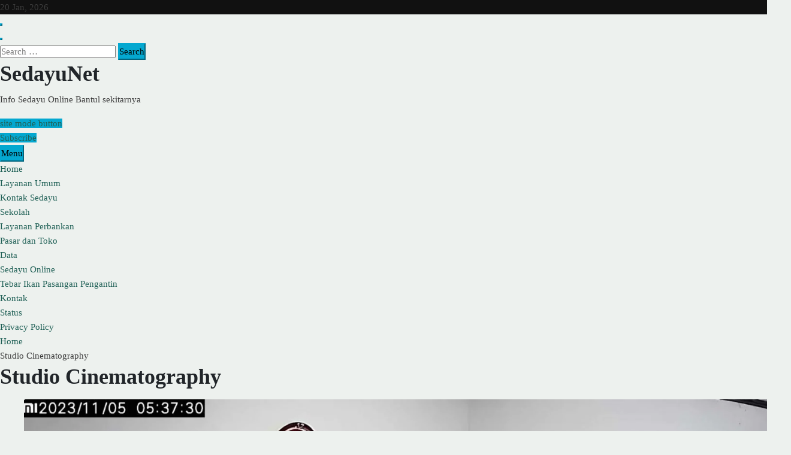

--- FILE ---
content_type: text/html; charset=UTF-8
request_url: https://sedayu.net/tag/studio-cinematography/
body_size: 36530
content:
<!doctype html><html dir="ltr" lang="en-US" prefix="og: https://ogp.me/ns#" itemscope itemtype="https://schema.org/WebSite"><head><script data-no-optimize="1">var litespeed_docref=sessionStorage.getItem("litespeed_docref");litespeed_docref&&(Object.defineProperty(document,"referrer",{get:function(){return litespeed_docref}}),sessionStorage.removeItem("litespeed_docref"));</script> <meta charset="UTF-8"><meta name="viewport" content="width=device-width, initial-scale=1"><link rel="profile" href="https://gmpg.org/xfn/11"><title>Studio Cinematography - SedayuNet</title>
 <script type="text/template" id="pvc-stats-view-template"><i class="pvc-stats-icon small" aria-hidden="true"><svg aria-hidden="true" focusable="false" data-prefix="far" data-icon="chart-bar" role="img" xmlns="http://www.w3.org/2000/svg" viewBox="0 0 512 512" class="svg-inline--fa fa-chart-bar fa-w-16 fa-2x"><path fill="currentColor" d="M396.8 352h22.4c6.4 0 12.8-6.4 12.8-12.8V108.8c0-6.4-6.4-12.8-12.8-12.8h-22.4c-6.4 0-12.8 6.4-12.8 12.8v230.4c0 6.4 6.4 12.8 12.8 12.8zm-192 0h22.4c6.4 0 12.8-6.4 12.8-12.8V140.8c0-6.4-6.4-12.8-12.8-12.8h-22.4c-6.4 0-12.8 6.4-12.8 12.8v198.4c0 6.4 6.4 12.8 12.8 12.8zm96 0h22.4c6.4 0 12.8-6.4 12.8-12.8V204.8c0-6.4-6.4-12.8-12.8-12.8h-22.4c-6.4 0-12.8 6.4-12.8 12.8v134.4c0 6.4 6.4 12.8 12.8 12.8zM496 400H48V80c0-8.84-7.16-16-16-16H16C7.16 64 0 71.16 0 80v336c0 17.67 14.33 32 32 32h464c8.84 0 16-7.16 16-16v-16c0-8.84-7.16-16-16-16zm-387.2-48h22.4c6.4 0 12.8-6.4 12.8-12.8v-70.4c0-6.4-6.4-12.8-12.8-12.8h-22.4c-6.4 0-12.8 6.4-12.8 12.8v70.4c0 6.4 6.4 12.8 12.8 12.8z" class=""></path></svg></i>
	 <%= total_view %> total views	<% if ( today_view > 0 ) { %>
		<span class="views_today">,  <%= today_view %> views today</span>
	<% } %>
	</span></script> <meta name="robots" content="max-image-preview:large" /><link rel="canonical" href="https://sedayu.net/tag/studio-cinematography/" /><meta name="generator" content="All in One SEO (AIOSEO) 4.9.1.1" /> <script type="application/ld+json" class="aioseo-schema">{"@context":"https:\/\/schema.org","@graph":[{"@type":"BreadcrumbList","@id":"https:\/\/sedayu.net\/tag\/studio-cinematography\/#breadcrumblist","itemListElement":[{"@type":"ListItem","@id":"https:\/\/sedayu.net#listItem","position":1,"name":"Home","item":"https:\/\/sedayu.net","nextItem":{"@type":"ListItem","@id":"https:\/\/sedayu.net\/tag\/studio-cinematography\/#listItem","name":"Studio Cinematography"}},{"@type":"ListItem","@id":"https:\/\/sedayu.net\/tag\/studio-cinematography\/#listItem","position":2,"name":"Studio Cinematography","previousItem":{"@type":"ListItem","@id":"https:\/\/sedayu.net#listItem","name":"Home"}}]},{"@type":"CollectionPage","@id":"https:\/\/sedayu.net\/tag\/studio-cinematography\/#collectionpage","url":"https:\/\/sedayu.net\/tag\/studio-cinematography\/","name":"Studio Cinematography - SedayuNet","inLanguage":"en-US","isPartOf":{"@id":"https:\/\/sedayu.net\/#website"},"breadcrumb":{"@id":"https:\/\/sedayu.net\/tag\/studio-cinematography\/#breadcrumblist"}},{"@type":"WebSite","@id":"https:\/\/sedayu.net\/#website","url":"https:\/\/sedayu.net\/","name":"Sedayu Online","description":"Info Sedayu Online Bantul sekitarnya","inLanguage":"en-US","publisher":{"@id":"https:\/\/sedayu.net\/#person"}}]}</script> <link rel='dns-prefetch' href='//www.googletagmanager.com' /><link rel='dns-prefetch' href='//fonts.googleapis.com' /><link rel='dns-prefetch' href='//pagead2.googlesyndication.com' /><link rel='dns-prefetch' href='//fundingchoicesmessages.google.com' /><link rel="alternate" type="application/rss+xml" title="SedayuNet &raquo; Feed" href="https://sedayu.net/feed/" /><link rel="alternate" type="application/rss+xml" title="SedayuNet &raquo; Comments Feed" href="https://sedayu.net/comments/feed/" /> <script id="wpp-js" type="litespeed/javascript" data-src="https://sedayu.net/wp-content/plugins/wordpress-popular-posts/assets/js/wpp.min.js?ver=7.3.6" data-sampling="0" data-sampling-rate="100" data-api-url="https://sedayu.net/wp-json/wordpress-popular-posts" data-post-id="0" data-token="e6e2fa7646" data-lang="0" data-debug="0"></script> <link rel="alternate" type="application/rss+xml" title="SedayuNet &raquo; Studio Cinematography Tag Feed" href="https://sedayu.net/tag/studio-cinematography/feed/" /><style id='wp-img-auto-sizes-contain-inline-css'>img:is([sizes=auto i],[sizes^="auto," i]){contain-intrinsic-size:3000px 1500px}
/*# sourceURL=wp-img-auto-sizes-contain-inline-css */</style><style id="litespeed-ccss">ul{box-sizing:border-box}:root{--wp--preset--font-size--normal:16px;--wp--preset--font-size--huge:42px}.screen-reader-text{border:0;clip:rect(1px,1px,1px,1px);-webkit-clip-path:inset(50%);clip-path:inset(50%);height:1px;margin:-1px;overflow:hidden;padding:0;position:absolute;width:1px;word-wrap:normal!important}body{--wp--preset--color--black:#000;--wp--preset--color--cyan-bluish-gray:#abb8c3;--wp--preset--color--white:#fff;--wp--preset--color--pale-pink:#f78da7;--wp--preset--color--vivid-red:#cf2e2e;--wp--preset--color--luminous-vivid-orange:#ff6900;--wp--preset--color--luminous-vivid-amber:#fcb900;--wp--preset--color--light-green-cyan:#7bdcb5;--wp--preset--color--vivid-green-cyan:#00d084;--wp--preset--color--pale-cyan-blue:#8ed1fc;--wp--preset--color--vivid-cyan-blue:#0693e3;--wp--preset--color--vivid-purple:#9b51e0;--wp--preset--color--strong-magenta:#a156b4;--wp--preset--color--light-grayish-magenta:#d0a5db;--wp--preset--color--very-light-gray:#eee;--wp--preset--color--very-dark-gray:#444;--wp--preset--gradient--vivid-cyan-blue-to-vivid-purple:linear-gradient(135deg,rgba(6,147,227,1) 0%,#9b51e0 100%);--wp--preset--gradient--light-green-cyan-to-vivid-green-cyan:linear-gradient(135deg,#7adcb4 0%,#00d082 100%);--wp--preset--gradient--luminous-vivid-amber-to-luminous-vivid-orange:linear-gradient(135deg,rgba(252,185,0,1) 0%,rgba(255,105,0,1) 100%);--wp--preset--gradient--luminous-vivid-orange-to-vivid-red:linear-gradient(135deg,rgba(255,105,0,1) 0%,#cf2e2e 100%);--wp--preset--gradient--very-light-gray-to-cyan-bluish-gray:linear-gradient(135deg,#eee 0%,#a9b8c3 100%);--wp--preset--gradient--cool-to-warm-spectrum:linear-gradient(135deg,#4aeadc 0%,#9778d1 20%,#cf2aba 40%,#ee2c82 60%,#fb6962 80%,#fef84c 100%);--wp--preset--gradient--blush-light-purple:linear-gradient(135deg,#ffceec 0%,#9896f0 100%);--wp--preset--gradient--blush-bordeaux:linear-gradient(135deg,#fecda5 0%,#fe2d2d 50%,#6b003e 100%);--wp--preset--gradient--luminous-dusk:linear-gradient(135deg,#ffcb70 0%,#c751c0 50%,#4158d0 100%);--wp--preset--gradient--pale-ocean:linear-gradient(135deg,#fff5cb 0%,#b6e3d4 50%,#33a7b5 100%);--wp--preset--gradient--electric-grass:linear-gradient(135deg,#caf880 0%,#71ce7e 100%);--wp--preset--gradient--midnight:linear-gradient(135deg,#020381 0%,#2874fc 100%);--wp--preset--font-size--small:13px;--wp--preset--font-size--medium:20px;--wp--preset--font-size--large:36px;--wp--preset--font-size--x-large:42px;--wp--preset--spacing--20:.44rem;--wp--preset--spacing--30:.67rem;--wp--preset--spacing--40:1rem;--wp--preset--spacing--50:1.5rem;--wp--preset--spacing--60:2.25rem;--wp--preset--spacing--70:3.38rem;--wp--preset--spacing--80:5.06rem;--wp--preset--shadow--natural:6px 6px 9px rgba(0,0,0,.2);--wp--preset--shadow--deep:12px 12px 50px rgba(0,0,0,.4);--wp--preset--shadow--sharp:6px 6px 0px rgba(0,0,0,.2);--wp--preset--shadow--outlined:6px 6px 0px -3px rgba(255,255,255,1),6px 6px rgba(0,0,0,1);--wp--preset--shadow--crisp:6px 6px 0px rgba(0,0,0,1)}.fa,.fas{-moz-osx-font-smoothing:grayscale;-webkit-font-smoothing:antialiased;display:inline-block;font-style:normal;font-variant:normal;text-rendering:auto;line-height:1}.fa-arrow-up:before{content:"\f062"}.fa-chevron-down:before{content:"\f078"}.fa-times:before{content:"\f00d"}.fa,.fas{font-family:"Font Awesome 5 Free"}.fa,.fas{font-weight:900}button::-moz-focus-inner{padding:0;border:0}.las{-moz-osx-font-smoothing:grayscale;-webkit-font-smoothing:antialiased;display:inline-block;font-style:normal;font-variant:normal;text-rendering:auto;line-height:1}.la-search:before{content:"\f002"}.las{font-family:'Line Awesome Free';font-weight:900}:root{--swiper-theme-color:#007aff}:root{--swiper-navigation-size:44px}:root{--gradient:linear-gradient(to right,#7355f7 0,#5f3bff 51%,#7355f7 100%);--gradient-sec:linear-gradient(to right,#130065 0,#2b0ead 51%,#130065 100%);--primary:#216157;--secondary:#000;--primary-hover:#143b35;--primary-dark:#000;--rgba-primary-1:rgba(33,97,87,.1);--rgba-primary-2:rgba(33,97,87,.2);--rgba-primary-3:rgba(33,97,87,.3);--rgba-primary-4:rgba(33,97,87,.4);--rgba-primary-5:rgba(33,97,87,.5);--rgba-primary-6:rgba(33,97,87,.6);--rgba-primary-7:rgba(33,97,87,.7);--rgba-primary-8:rgba(33,97,87,.8);--rgba-primary-9:rgba(33,97,87,.9);--font-family-base:Jost,sans-serif;--border-radius-base:0;--font-family-title:Jost,sans-serif;--title:#212529;--quote:url(/wp-content/themes/w3consult/assets/images/quotes-1.png);--yellow:#cfff45}:root{--bs-primary:#216157;--bs-secondary:#000;--bs-success:#029e76;--bs-info:#00aeff;--bs-warning:#fea500;--bs-danger:#ff5269;--bs-light:#d4e4d8;--bs-dark:#212529;--bs-font-sans-serif:system-ui,-apple-system,"Segoe UI",Roboto,"Helvetica Neue",Arial,"Noto Sans","Liberation Sans",sans-serif,"Apple Color Emoji","Segoe UI Emoji","Segoe UI Symbol","Noto Color Emoji";--bs-font-monospace:SFMono-Regular,Menlo,Monaco,Consolas,"Liberation Mono","Courier New",monospace;--bs-gradient:linear-gradient(180deg,rgba(255,255,255,.15),rgba(255,255,255,0))}*,*:before,*:after{box-sizing:border-box}@media (prefers-reduced-motion:no-preference){:root{scroll-behavior:smooth}}body{margin:0;font-family:"Jost",sans-serif;font-size:1rem;font-weight:400;line-height:1.6;color:#444;background-color:#edf1ee;-webkit-text-size-adjust:100%}h1,h3{margin-top:0;margin-bottom:.5rem;font-weight:700;line-height:1.2;color:#212529}h1{font-size:calc(1.35rem + 1.2vw)}@media (min-width:1200px){h1{font-size:2.25rem}}h3{font-size:calc(1.3rem + .6vw)}@media (min-width:1200px){h3{font-size:1.75rem}}p{margin-top:0;margin-bottom:1rem}ul{padding-left:2rem}ul{margin-top:0;margin-bottom:1rem}ul ul{margin-bottom:0}a{color:#216157;text-decoration:underline}img{vertical-align:middle}button{border-radius:0}input,button{margin:0;font-family:inherit;font-size:inherit;line-height:inherit}button{text-transform:none}button,[type=button]{-webkit-appearance:button}::-moz-focus-inner{padding:0;border-style:none}::-webkit-datetime-edit-fields-wrapper,::-webkit-datetime-edit-text,::-webkit-datetime-edit-minute,::-webkit-datetime-edit-hour-field,::-webkit-datetime-edit-day-field,::-webkit-datetime-edit-month-field,::-webkit-datetime-edit-year-field{padding:0}::-webkit-inner-spin-button{height:auto}::-webkit-search-decoration{-webkit-appearance:none}::-webkit-color-swatch-wrapper{padding:0}::file-selector-button{font:inherit}::-webkit-file-upload-button{font:inherit;-webkit-appearance:button}.container,.container-fluid{width:100%;padding-right:var(--bs-gutter-x,15px);padding-left:var(--bs-gutter-x,15px);margin-right:auto;margin-left:auto}@media (min-width:576px){.container{max-width:540px}}@media (min-width:768px){.container{max-width:720px}}@media (min-width:992px){.container{max-width:960px}}@media (min-width:1200px){.container{max-width:1199px}}.row{--bs-gutter-x:30px;--bs-gutter-y:0;display:flex;flex-wrap:wrap;margin-top:calc(var(--bs-gutter-y)*-1);margin-right:calc(var(--bs-gutter-x)/-2);margin-left:calc(var(--bs-gutter-x)/-2)}.row>*{flex-shrink:0;width:100%;max-width:100%;padding-right:calc(var(--bs-gutter-x)/2);padding-left:calc(var(--bs-gutter-x)/2);margin-top:var(--bs-gutter-y)}.col-12{flex:0 0 auto;width:100%}@media (min-width:576px){.col-sm-12{flex:0 0 auto;width:100%}}@media (min-width:768px){.col-md-12{flex:0 0 auto;width:100%}}@media (min-width:992px){.col-lg-4{flex:0 0 auto;width:33.33333%}.col-lg-8{flex:0 0 auto;width:66.66667%}}@media (min-width:1200px){.col-xl-4{flex:0 0 auto;width:33.33333%}.col-xl-8{flex:0 0 auto;width:66.66667%}}.form-control{display:block;width:100%;padding:.375rem .75rem;font-size:1rem;font-weight:400;line-height:1.6;color:#444;background-color:#fff;background-clip:padding-box;border:1px solid #ced4da;appearance:none;border-radius:.25rem}.form-control::-webkit-date-and-time-value{height:1.6em}.form-control::-webkit-file-upload-button{padding:.375rem .75rem;margin:-.375rem -.75rem;margin-inline-end:.75rem;color:#444;background-color:#e9ecef;border-color:inherit;border-style:solid;border-width:0;border-inline-end-width:1px;border-radius:0}.collapse:not(.show){display:none}.dropdown{position:relative}.nav{display:flex;flex-wrap:wrap;padding-left:0;margin-bottom:0;list-style:none}.navbar{position:relative;display:flex;flex-wrap:wrap;align-items:center;justify-content:space-between;padding-top:.5rem;padding-bottom:.5rem}.navbar-nav{display:flex;flex-direction:column;padding-left:0;margin-bottom:0;list-style:none}.navbar-collapse{flex-basis:100%;flex-grow:1;align-items:center}.navbar-toggler{padding:.25rem .75rem;font-size:1.25rem;line-height:1;background-color:transparent;border:1px solid transparent;border-radius:.25rem}@media (min-width:992px){.navbar-expand-lg{flex-wrap:nowrap;justify-content:flex-start}.navbar-expand-lg .navbar-nav{flex-direction:row}.navbar-expand-lg .navbar-collapse{display:flex!important;flex-basis:auto}.navbar-expand-lg .navbar-toggler{display:none}}.breadcrumb{display:flex;flex-wrap:wrap;padding:0;margin-bottom:1rem;list-style:none}.breadcrumb-item+.breadcrumb-item{padding-left:.5rem}.breadcrumb-item+.breadcrumb-item:before{float:left;padding-right:.5rem;color:#6c757d;content:var(--bs-breadcrumb-divider,"/")}.clearfix:after{display:block;clear:both;content:""}.sticky-top{position:sticky;top:0;z-index:1020}.d-block{display:block!important}.justify-content-end{justify-content:flex-end!important}.bg-white{background-color:#fff!important}@media (min-width:992px){.d-lg-flex{display:flex!important}}*{outline:none;padding:0}*:after{margin:0;padding:0}*:before{margin:0;padding:0}body{line-height:1.6;color:#444;font-size:15px;font-family:var(--font-family-base)}h1 a,h3 a{color:var(--title)}h1,h3{font-family:var(--font-family-base);font-weight:700;color:var(--title)}h1{line-height:1.3}@media only screen and (max-width:991px){h1{font-size:2rem}}@media only screen and (max-width:767px){h1{font-size:1.875rem}}h3{line-height:1.4}@media only screen and (max-width:767px){h3{font-size:1.375rem}}ul{padding:0;margin:0}img{border-style:none;height:auto;max-width:100%;vertical-align:middle}li{list-style:none}a{text-decoration:none;outline:none;color:var(--primary)}.page-content{background-color:#edf1ee}.container-fluid{padding-left:100px;padding-right:100px}@media only screen and (max-width:1680px){.container-fluid{padding-left:40px;padding-right:40px}}@media only screen and (max-width:1280px){.container-fluid{padding-left:20px;padding-right:20px}}@media only screen and (max-width:575px){.container-fluid{padding-left:15px;padding-right:15px}}.content-inner{padding-top:120px;padding-bottom:90px}@media only screen and (max-width:991px){.content-inner{padding-top:50px;padding-bottom:20px}}.p-l30{padding-left:30px}.m-b50{margin-bottom:50px}.sticky-top{top:120px}.form-control{height:60px;border:1px solid #c5bfa7;padding:10px 20px;font-size:15px;font-weight:400;color:#444;background:#fff;border-radius:var(--border-radius-base)}.form-control::-webkit-input-placeholder{color:#444}.form-control:-ms-input-placeholder{color:#444}input:-internal-autofill-selected{background:#f3f5f3!important;background-image:none!important;color:-internal-light-dark-color(#000,#fff)!important}.overlay-primary-dark{position:relative}.overlay-primary-dark:before{content:"";position:absolute;left:0;top:0;width:100%;height:100%}.overlay-primary-dark .container{position:relative;z-index:1}.overlay-primary-dark:before{background:#011a17}.overlay-primary-dark:before{opacity:.9}.dz-media{overflow:hidden;position:relative}.scroltop{box-shadow:-4px 4px 24px -10px var(--primary)!important;background:var(--primary);border-color:var(--primary);border-style:solid;border-width:0;bottom:15px;color:#fff;display:none;height:50px;line-height:50px;margin:0;position:fixed;right:15px;text-align:center;border-radius:var(--border-radius-base);width:50px;z-index:999;box-shadow:-4px 4px 24px -10px}@media only screen and (max-width:575px){.scroltop{height:40px;width:40px;line-height:40px}}.widget{margin-bottom:50px}@media only screen and (max-width:767px){.widget{margin-bottom:30px}}.dz-info{position:relative}.dz-media{position:relative;overflow:hidden}.dz-media img{width:100%;height:auto}.dz-card{position:relative}.dz-card .dz-info{padding:30px;position:relative}.dz-card .dz-title{margin-bottom:15px;word-break:break-word}.dz-card.blog-half{display:flex}@media only screen and (max-width:575px){.dz-card.blog-half{display:block}}.dz-card.blog-half .dz-info{padding:30px;position:relative;flex:1}.dz-card.blog-half .dz-media{margin-bottom:0;max-width:300px;min-width:300px}@media only screen and (max-width:1280px){.dz-card.blog-half .dz-media{max-width:250px;min-width:250px}}@media only screen and (max-width:575px){.dz-card.blog-half .dz-media{max-width:100%;min-width:100%}}.dz-card.blog-half .dz-media img{height:100%;object-fit:cover;min-height:235px}@media only screen and (max-width:575px){.dz-card.blog-half .dz-media img{min-height:auto}}.dz-meta{margin-bottom:15px}.dz-meta ul{margin:0;padding:0}.dz-meta ul li{display:inline-block;margin-right:20px}.dz-meta ul li a{color:inherit}.dz-card.style-1 .dz-media{margin-left:20px;margin-right:20px;z-index:1}.dz-card.style-1 .dz-meta ul{line-height:1;font-size:0}.dz-card.style-1 .dz-meta ul li{background:var(--primary);font-size:14px;position:relative;font-weight:400;color:#fff;padding:5px 8px;box-shadow:0;margin:3px}@media only screen and (max-width:575px){.dz-card.style-1 .dz-meta ul li{margin:2px}}.dz-card.style-1 .dz-meta ul li:first-child{margin-left:0}.dz-card.style-1 .dz-meta ul li:last-child{margin-right:0}.dz-card.style-1 .dz-info{position:relative;padding:30px;border:1px solid #c5bfa7;background:#fff}.dz-card.style-1 .dz-media+.dz-info{margin:-70px 0 0;padding:100px 30px 30px}@media only screen and (max-width:1280px){.dz-card.style-1 .dz-media+.dz-info{padding:100px 15px 30px}}.dz-card.style-1.blog-half .dz-media{margin-right:0;margin-left:0}.dz-card.style-1.blog-half .dz-media+.dz-info{margin:0;padding:30px;text-align:left}@media only screen and (max-width:575px){.dz-card.style-1.blog-half .dz-media+.dz-info{padding:20px}}.dz-card .dz-media:before{content:"";position:absolute;top:50%;left:50%;display:block;width:0;height:0;background:rgba(255,255,255,.2);border-radius:100%;-webkit-transform:translate(-50%,-50%);transform:translate(-50%,-50%);opacity:0;z-index:2}.side-bar{padding-left:20px}@media only screen and (max-width:991px){.side-bar{padding-left:0;padding-right:0}}@media only screen and (max-width:991px){.side-bar.sticky-top{position:unset}}.screen-reader-text{border:0;clip:rect(1px,1px,1px,1px);clip-path:inset(50%);height:1px;margin:-1px;overflow:hidden;padding:0;position:absolute;width:1px;word-wrap:normal!important}.screen-reader-text{border:0;clip:rect(1px,1px,1px,1px);clip-path:inset(50%);height:1px;margin:-1px;overflow:hidden;padding:0;position:absolute;width:1px;word-wrap:normal!important}.logo-header{display:table;float:left;vertical-align:middle;padding:0;color:#efbb20;margin-top:0;margin-bottom:0;margin-left:0;margin-right:0;width:200px;height:90px;position:relative;z-index:9}@media only screen and (max-width:991px){.logo-header{width:180px;height:80px}}@media only screen and (max-width:575px){.logo-header{width:150px;height:72px}}.logo-header a{display:table-cell;vertical-align:middle}.logo-header .text-logo{top:50%;position:absolute;transform:translateY(-50%);-moz-transform:translateY(-50%);-webkit-transform:translateY(-50%);-ms-transform:translateY(-50%);-o-transform:translateY(-50%)}.text-logo{position:relative}.text-logo .site-title{line-height:1;margin:0 0 5px;font-size:2.5rem}@media only screen and (max-width:1280px){.text-logo .site-title{font-size:32px}}@media only screen and (max-width:575px){.text-logo .site-title{font-size:28px}}.text-logo .site-description{color:var(--primary);text-transform:uppercase;font-size:16px;font-family:var(--font-family-title);margin:0;line-height:1;letter-spacing:.5px}.dz-quik-search{background:rgba(0,18,16,.95);position:fixed;height:100%;width:100%;top:-100%;left:0;padding:0 30px;z-index:999;overflow:hidden;display:none;margin:0!important}.dz-quik-search form{width:100%;max-width:1200px;margin:auto;position:relative;top:50%;opacity:1;transform:translateY(-50%)}.dz-quik-search .form-control{padding:15px 60px 15px 15px;width:100%;height:90px;border:none;background:0 0;color:#fff;font-size:20px;border-bottom:2px solid #fff;border-radius:0}.dz-quik-search .form-control::-webkit-input-placeholder{color:rgba(255,255,255,.8)}.dz-quik-search .form-control:-ms-input-placeholder{color:rgba(255,255,255,.8)}.dz-quik-search #quik-search-remove{position:absolute;right:15px;top:50%;margin:-15px 0;height:25px;font-size:20px;color:#fff;opacity:.4}.site-header{position:relative;z-index:9999}.site-header .main-bar{background:#fff;width:100%;position:relative;box-shadow:0 10px 10px 0 rgba(0,0,0,.05)}.site-header .extra-nav{float:right;display:flex;align-items:center;position:relative;z-index:9;height:90px}@media only screen and (max-width:991px){.site-header .extra-nav{display:none;height:80px}}@media only screen and (max-width:1680px){.site-header .extra-nav{margin-left:10px}}@media only screen and (max-width:575px){.site-header .extra-nav{height:72px}}.site-header .extra-nav #quik-search-btn{color:#212529;margin-right:0;border:0;width:50px;height:50px;background:#d4e4d8;line-height:50px;text-align:center;font-size:20px;border-radius:0}@media only screen and (max-width:575px){.site-header .extra-nav #quik-search-btn{width:40px;height:40px;line-height:40px;font-size:16px}}.navbar-toggler{border:0 solid #efbb20;font-size:16px;line-height:24px;margin:40px 0 39px 15px;padding:0;float:right;outline:none!important}@media only screen and (max-width:991px){.navbar-toggler{margin:15px 0 15px 15px}}@media only screen and (max-width:575px){.navbar-toggler{margin:15px 0 15px 10px}}.navicon{width:50px;height:50px;background:var(--primary);box-shadow:0 5px 15px -10px var(--primary);position:relative;-webkit-transform:rotate(0deg);-moz-transform:rotate(0deg);-o-transform:rotate(0deg);transform:rotate(0deg);border-radius:var(--border-radius-base)}.navicon span{display:block;position:absolute;height:2px;width:100%;border-radius:1px;opacity:1;background:#fff;left:10px;-webkit-transform:rotate(0deg);-moz-transform:rotate(0deg);-o-transform:rotate(0deg);transform:rotate(0deg)}.navicon span:nth-child(1){top:15px;width:30px}.navicon span:nth-child(2){top:23.5px;width:25px}.navicon span:nth-child(3){top:33px;width:20px}@media only screen and (max-width:575px){.navicon{width:40px;height:40px}.navicon span:nth-child(1){top:12px;width:25px}.navicon span:nth-child(2){top:18.5px;width:20px}.navicon span:nth-child(3){top:26px;width:15px}}.header-nav{padding:0}@media only screen and (max-width:991px){.header-nav{overflow-y:scroll;position:fixed;width:60px;left:-280px;height:100vh!important;top:0;background-color:#fff;margin:0;z-index:99}}.header-nav .logo-header{display:none}@media only screen and (max-width:991px){.header-nav .logo-header{padding:30px 20px;float:none;height:auto;width:240px}}.header-nav .nav{float:right;padding:0;font-size:0}.header-nav .nav>li{margin:0;font-weight:400;position:relative}@media only screen and (max-width:991px){.header-nav .nav>li{border-bottom:1px solid #eee;width:100%}}.header-nav .nav>li.menu-item-has-children>a i{font-size:9px;margin-left:5px;margin-top:0;vertical-align:middle;font-weight:900;font-family:"Font Awesome 5 Free"}@media only screen and (max-width:991px){.header-nav .nav>li.menu-item-has-children>a i{background-color:var(--primary);color:#fff;height:30px;line-height:30px;right:0;text-align:center;width:30px;z-index:3;float:right;font-size:11px;margin:0;border-radius:8px}.header-nav .nav>li.menu-item-has-children>a i:before{content:"\f054"}}.header-nav .nav>li>a{color:#000;font-size:15px;padding:37px 20px;font-weight:400;display:inline-block;position:relative;border-width:0 0 0 1px;text-transform:capitalize;line-height:1.1}@media only screen and (max-width:1680px){.header-nav .nav>li>a{padding-left:10px;padding-right:10px}}@media only screen and (max-width:1280px){.header-nav .nav>li>a{padding-left:8px;padding-right:8px}}@media only screen and (max-width:991px){.header-nav .nav>li>a{padding:8px 0;display:block;line-height:30px;font-size:16px}}.header-nav .nav>li .sub-menu{background-color:#fff;display:block;left:0;list-style:none;opacity:0;padding:5px 0;position:absolute;visibility:hidden;width:220px;z-index:10;margin-top:20px;box-shadow:0px 1px 40px 0px rgba(0,0,0,.1);text-align:left}@media only screen and (max-width:991px){.header-nav .nav>li .sub-menu{display:none;position:static;visibility:visible;width:auto;background:0 0;box-shadow:none;margin:0;border-top:1px solid #eee;padding:0}}@media only screen and (max-width:991px){.header-nav .nav>li .sub-menu{display:none;position:static;visibility:visible;width:auto;background:0 0;box-shadow:none;margin:0;border-top:1px solid #eee;padding:0;opacity:1}}.header-nav .nav>li .sub-menu li{position:relative}.header-nav .nav>li .sub-menu li a{color:#212529;display:block;font-size:15px;padding:8px 25px;line-height:1.3;text-transform:capitalize;position:relative;font-weight:500}.header-nav .nav>li .sub-menu li a:after{content:"";position:absolute;width:0;height:1px;background:var(--primary);left:20px;top:18px}@media only screen and (max-width:991px){.header-nav .nav>li .sub-menu li a{padding:4px 0 4px 15px;display:block;line-height:30px;position:relative;border:1px solid #eee;border-width:0 0 1px}.header-nav .nav>li .sub-menu li a:after{content:"";font-family:"Font Awesome 5 Free";width:auto;height:auto;background:0 0!important;top:3px;color:#262f5a;font-size:12px;position:absolute;left:0;font-weight:700}}@media only screen and (max-width:991px){.header-nav .nav{float:none;padding:0 20px}}.header-nav .sidebar-footer{display:none}@media only screen and (max-width:991px){.header-nav .sidebar-footer{display:block;padding-top:30px;padding-bottom:20px;margin-top:auto;width:100%;text-align:center}}@media only screen and (max-width:991px){.mo-left .header-nav{overflow-y:scroll;position:fixed;width:280px;left:-280px;height:100vh!important;top:0;background-color:#fff;margin:0;z-index:999}.mo-left .header-nav .logo-header .text-logo{top:auto;position:unset;transform:none;-moz-transform:none;-webkit-transform:none;-ms-transform:none;-o-transform:none}.mo-left .header-nav .logo-header{display:block;float:none;height:auto!important;max-width:100%;padding:25px 20px;width:100%!important}}.site-header.style-1 .extra-cell{display:flex;align-items:center}.site-header.style-1 .extra-cell>a,.site-header.style-1 .extra-cell>div{margin-left:30px}@media only screen and (max-width:1680px){.site-header.style-1 .extra-cell>a,.site-header.style-1 .extra-cell>div{margin-left:15px}}@media only screen and (max-width:575px){.site-header.style-1 .extra-cell>a,.site-header.style-1 .extra-cell>div{margin-left:10px}}.site-header.style-1 .header-nav .nav>li{font-family:"Jost",sans-serif}.site-header.style-1 .header-nav .nav>li>a{font-weight:600}@media only screen and (min-width:991px){.site-header.style-1 .header-nav .nav>li:last-child a:after{content:none}}@media only screen and (max-width:991px){.site-header.style-1{padding-top:0;position:relative}}.dz-bnr-inr{background:var(--primary);height:300px;background-size:cover;background-position:center;position:relative;overflow:hidden;width:100%}@media only screen and (max-width:991px){.dz-bnr-inr{height:300px}}@media only screen and (max-width:575px){.dz-bnr-inr{height:230px}}.dz-bnr-inr .container{display:table;height:100%}.dz-bnr-inr .dz-bnr-inr-entry{height:300px;vertical-align:middle;display:table-cell}@media only screen and (max-width:991px){.dz-bnr-inr .dz-bnr-inr-entry{height:300px}}@media only screen and (max-width:767px){.dz-bnr-inr .dz-bnr-inr-entry{text-align:center}.dz-bnr-inr .dz-bnr-inr-entry .breadcrumb-row{display:inline-block}}@media only screen and (max-width:575px){.dz-bnr-inr .dz-bnr-inr-entry{height:230px}}.dz-bnr-inr h1{font-weight:700;font-size:65px;margin-bottom:10px;text-transform:capitalize;line-height:1.1;color:#fff}@media only screen and (max-width:991px){.dz-bnr-inr h1{font-size:42px}}@media only screen and (max-width:767px){.dz-bnr-inr h1{font-size:28px}}.dz-bnr-inr.dz-bnr-inr-sm{height:300px}.dz-bnr-inr.dz-bnr-inr-sm .dz-bnr-inr-entry{height:300px}.dz-bnr-inr.bnr-no-img:before{content:none}.breadcrumb-row ul{background:0 0;padding:0}.breadcrumb-row ul li{padding:0;margin-right:3px;display:inline-block;font-size:15px;font-weight:600;color:#fff}.breadcrumb-row ul li a{color:#fff}.breadcrumb-row ul .breadcrumb-item+.breadcrumb-item:before{content:"|";color:#fff;font-weight:700;font-size:15px;padding-right:10px}.dz-bnr-inr.style-1 .breadcrumb-row{display:inline-table}.dz-bnr-inr.style-1 .breadcrumb-row ul{margin:0;justify-content:center}.dz-bnr-inr.style-1 .breadcrumb-row ul li{position:relative;color:#fff;text-transform:capitalize;font-size:18px;font-weight:400;padding-left:25px;padding-right:25px;margin:0}@media only screen and (max-width:767px){.dz-bnr-inr.style-1 .breadcrumb-row ul li{font-size:15px;padding-left:10px;padding-right:10px}}.dz-bnr-inr.style-1 .breadcrumb-row ul li a{color:#cfff45}.dz-bnr-inr.style-1 .breadcrumb-row ul li:before{content:"";height:6px;width:6px;background-color:#cfff45;padding:0;position:absolute;top:50%;left:0;transform:translateY(-50%) rotate(45deg)}@media only screen and (max-width:767px){.dz-bnr-inr.style-1 .breadcrumb-row ul li:before{height:5px;width:5px;left:-1px}}.dz-bnr-inr.style-1 .breadcrumb-row ul li:first-child:before{content:none}.dz-bnr-inr.style-1 h1{margin-bottom:15px}@media only screen and (max-width:767px){.dz-bnr-inr.style-1 h1{letter-spacing:0}}.dz-bnr-inr.style-1 .dz-bnr-inr-entry{text-align:center}@media only screen and (max-width:991px){.dz-bnr-inr.style-1 .dz-bnr-inr-entry{padding-top:0}}@media only screen and (max-width:767px){.dz-bnr-inr.style-1 h1{margin-bottom:10px}}#bg{background-attachment:fixed;background-size:cover}#bg{background-attachment:fixed;background-size:cover}</style><link rel="preload" data-asynced="1" data-optimized="2" as="style" onload="this.onload=null;this.rel='stylesheet'" href="https://sedayu.net/wp-content/litespeed/ucss/cac2ab1afb912eac3b64a54a47951e19.css?ver=c7c0f" /><script data-optimized="1" type="litespeed/javascript" data-src="https://sedayu.net/wp-content/plugins/litespeed-cache/assets/js/css_async.min.js"></script> <style id='wp-block-heading-inline-css'>h1:where(.wp-block-heading).has-background,h2:where(.wp-block-heading).has-background,h3:where(.wp-block-heading).has-background,h4:where(.wp-block-heading).has-background,h5:where(.wp-block-heading).has-background,h6:where(.wp-block-heading).has-background{padding:1.25em 2.375em}h1.has-text-align-left[style*=writing-mode]:where([style*=vertical-lr]),h1.has-text-align-right[style*=writing-mode]:where([style*=vertical-rl]),h2.has-text-align-left[style*=writing-mode]:where([style*=vertical-lr]),h2.has-text-align-right[style*=writing-mode]:where([style*=vertical-rl]),h3.has-text-align-left[style*=writing-mode]:where([style*=vertical-lr]),h3.has-text-align-right[style*=writing-mode]:where([style*=vertical-rl]),h4.has-text-align-left[style*=writing-mode]:where([style*=vertical-lr]),h4.has-text-align-right[style*=writing-mode]:where([style*=vertical-rl]),h5.has-text-align-left[style*=writing-mode]:where([style*=vertical-lr]),h5.has-text-align-right[style*=writing-mode]:where([style*=vertical-rl]),h6.has-text-align-left[style*=writing-mode]:where([style*=vertical-lr]),h6.has-text-align-right[style*=writing-mode]:where([style*=vertical-rl]){rotate:180deg}
/*# sourceURL=https://sedayu.net/wp-includes/blocks/heading/style.min.css */</style><style id='wp-block-image-inline-css'>.wp-block-image>a,.wp-block-image>figure>a{display:inline-block}.wp-block-image img{box-sizing:border-box;height:auto;max-width:100%;vertical-align:bottom}@media not (prefers-reduced-motion){.wp-block-image img.hide{visibility:hidden}.wp-block-image img.show{animation:show-content-image .4s}}.wp-block-image[style*=border-radius] img,.wp-block-image[style*=border-radius]>a{border-radius:inherit}.wp-block-image.has-custom-border img{box-sizing:border-box}.wp-block-image.aligncenter{text-align:center}.wp-block-image.alignfull>a,.wp-block-image.alignwide>a{width:100%}.wp-block-image.alignfull img,.wp-block-image.alignwide img{height:auto;width:100%}.wp-block-image .aligncenter,.wp-block-image .alignleft,.wp-block-image .alignright,.wp-block-image.aligncenter,.wp-block-image.alignleft,.wp-block-image.alignright{display:table}.wp-block-image .aligncenter>figcaption,.wp-block-image .alignleft>figcaption,.wp-block-image .alignright>figcaption,.wp-block-image.aligncenter>figcaption,.wp-block-image.alignleft>figcaption,.wp-block-image.alignright>figcaption{caption-side:bottom;display:table-caption}.wp-block-image .alignleft{float:left;margin:.5em 1em .5em 0}.wp-block-image .alignright{float:right;margin:.5em 0 .5em 1em}.wp-block-image .aligncenter{margin-left:auto;margin-right:auto}.wp-block-image :where(figcaption){margin-bottom:1em;margin-top:.5em}.wp-block-image.is-style-circle-mask img{border-radius:9999px}@supports ((-webkit-mask-image:none) or (mask-image:none)) or (-webkit-mask-image:none){.wp-block-image.is-style-circle-mask img{border-radius:0;-webkit-mask-image:url('data:image/svg+xml;utf8,<svg viewBox="0 0 100 100" xmlns="http://www.w3.org/2000/svg"><circle cx="50" cy="50" r="50"/></svg>');mask-image:url('data:image/svg+xml;utf8,<svg viewBox="0 0 100 100" xmlns="http://www.w3.org/2000/svg"><circle cx="50" cy="50" r="50"/></svg>');mask-mode:alpha;-webkit-mask-position:center;mask-position:center;-webkit-mask-repeat:no-repeat;mask-repeat:no-repeat;-webkit-mask-size:contain;mask-size:contain}}:root :where(.wp-block-image.is-style-rounded img,.wp-block-image .is-style-rounded img){border-radius:9999px}.wp-block-image figure{margin:0}.wp-lightbox-container{display:flex;flex-direction:column;position:relative}.wp-lightbox-container img{cursor:zoom-in}.wp-lightbox-container img:hover+button{opacity:1}.wp-lightbox-container button{align-items:center;backdrop-filter:blur(16px) saturate(180%);background-color:#5a5a5a40;border:none;border-radius:4px;cursor:zoom-in;display:flex;height:20px;justify-content:center;opacity:0;padding:0;position:absolute;right:16px;text-align:center;top:16px;width:20px;z-index:100}@media not (prefers-reduced-motion){.wp-lightbox-container button{transition:opacity .2s ease}}.wp-lightbox-container button:focus-visible{outline:3px auto #5a5a5a40;outline:3px auto -webkit-focus-ring-color;outline-offset:3px}.wp-lightbox-container button:hover{cursor:pointer;opacity:1}.wp-lightbox-container button:focus{opacity:1}.wp-lightbox-container button:focus,.wp-lightbox-container button:hover,.wp-lightbox-container button:not(:hover):not(:active):not(.has-background){background-color:#5a5a5a40;border:none}.wp-lightbox-overlay{box-sizing:border-box;cursor:zoom-out;height:100vh;left:0;overflow:hidden;position:fixed;top:0;visibility:hidden;width:100%;z-index:100000}.wp-lightbox-overlay .close-button{align-items:center;cursor:pointer;display:flex;justify-content:center;min-height:40px;min-width:40px;padding:0;position:absolute;right:calc(env(safe-area-inset-right) + 16px);top:calc(env(safe-area-inset-top) + 16px);z-index:5000000}.wp-lightbox-overlay .close-button:focus,.wp-lightbox-overlay .close-button:hover,.wp-lightbox-overlay .close-button:not(:hover):not(:active):not(.has-background){background:none;border:none}.wp-lightbox-overlay .lightbox-image-container{height:var(--wp--lightbox-container-height);left:50%;overflow:hidden;position:absolute;top:50%;transform:translate(-50%,-50%);transform-origin:top left;width:var(--wp--lightbox-container-width);z-index:9999999999}.wp-lightbox-overlay .wp-block-image{align-items:center;box-sizing:border-box;display:flex;height:100%;justify-content:center;margin:0;position:relative;transform-origin:0 0;width:100%;z-index:3000000}.wp-lightbox-overlay .wp-block-image img{height:var(--wp--lightbox-image-height);min-height:var(--wp--lightbox-image-height);min-width:var(--wp--lightbox-image-width);width:var(--wp--lightbox-image-width)}.wp-lightbox-overlay .wp-block-image figcaption{display:none}.wp-lightbox-overlay button{background:none;border:none}.wp-lightbox-overlay .scrim{background-color:#fff;height:100%;opacity:.9;position:absolute;width:100%;z-index:2000000}.wp-lightbox-overlay.active{visibility:visible}@media not (prefers-reduced-motion){.wp-lightbox-overlay.active{animation:turn-on-visibility .25s both}.wp-lightbox-overlay.active img{animation:turn-on-visibility .35s both}.wp-lightbox-overlay.show-closing-animation:not(.active){animation:turn-off-visibility .35s both}.wp-lightbox-overlay.show-closing-animation:not(.active) img{animation:turn-off-visibility .25s both}.wp-lightbox-overlay.zoom.active{animation:none;opacity:1;visibility:visible}.wp-lightbox-overlay.zoom.active .lightbox-image-container{animation:lightbox-zoom-in .4s}.wp-lightbox-overlay.zoom.active .lightbox-image-container img{animation:none}.wp-lightbox-overlay.zoom.active .scrim{animation:turn-on-visibility .4s forwards}.wp-lightbox-overlay.zoom.show-closing-animation:not(.active){animation:none}.wp-lightbox-overlay.zoom.show-closing-animation:not(.active) .lightbox-image-container{animation:lightbox-zoom-out .4s}.wp-lightbox-overlay.zoom.show-closing-animation:not(.active) .lightbox-image-container img{animation:none}.wp-lightbox-overlay.zoom.show-closing-animation:not(.active) .scrim{animation:turn-off-visibility .4s forwards}}@keyframes show-content-image{0%{visibility:hidden}99%{visibility:hidden}to{visibility:visible}}@keyframes turn-on-visibility{0%{opacity:0}to{opacity:1}}@keyframes turn-off-visibility{0%{opacity:1;visibility:visible}99%{opacity:0;visibility:visible}to{opacity:0;visibility:hidden}}@keyframes lightbox-zoom-in{0%{transform:translate(calc((-100vw + var(--wp--lightbox-scrollbar-width))/2 + var(--wp--lightbox-initial-left-position)),calc(-50vh + var(--wp--lightbox-initial-top-position))) scale(var(--wp--lightbox-scale))}to{transform:translate(-50%,-50%) scale(1)}}@keyframes lightbox-zoom-out{0%{transform:translate(-50%,-50%) scale(1);visibility:visible}99%{visibility:visible}to{transform:translate(calc((-100vw + var(--wp--lightbox-scrollbar-width))/2 + var(--wp--lightbox-initial-left-position)),calc(-50vh + var(--wp--lightbox-initial-top-position))) scale(var(--wp--lightbox-scale));visibility:hidden}}
/*# sourceURL=https://sedayu.net/wp-includes/blocks/image/style.min.css */</style><style id='wp-block-list-inline-css'>ol,ul{box-sizing:border-box}:root :where(.wp-block-list.has-background){padding:1.25em 2.375em}
/*# sourceURL=https://sedayu.net/wp-includes/blocks/list/style.min.css */</style><style id='wp-block-embed-inline-css'>.wp-block-embed.alignleft,.wp-block-embed.alignright,.wp-block[data-align=left]>[data-type="core/embed"],.wp-block[data-align=right]>[data-type="core/embed"]{max-width:360px;width:100%}.wp-block-embed.alignleft .wp-block-embed__wrapper,.wp-block-embed.alignright .wp-block-embed__wrapper,.wp-block[data-align=left]>[data-type="core/embed"] .wp-block-embed__wrapper,.wp-block[data-align=right]>[data-type="core/embed"] .wp-block-embed__wrapper{min-width:280px}.wp-block-cover .wp-block-embed{min-height:240px;min-width:320px}.wp-block-embed{overflow-wrap:break-word}.wp-block-embed :where(figcaption){margin-bottom:1em;margin-top:.5em}.wp-block-embed iframe{max-width:100%}.wp-block-embed__wrapper{position:relative}.wp-embed-responsive .wp-has-aspect-ratio .wp-block-embed__wrapper:before{content:"";display:block;padding-top:50%}.wp-embed-responsive .wp-has-aspect-ratio iframe{bottom:0;height:100%;left:0;position:absolute;right:0;top:0;width:100%}.wp-embed-responsive .wp-embed-aspect-21-9 .wp-block-embed__wrapper:before{padding-top:42.85%}.wp-embed-responsive .wp-embed-aspect-18-9 .wp-block-embed__wrapper:before{padding-top:50%}.wp-embed-responsive .wp-embed-aspect-16-9 .wp-block-embed__wrapper:before{padding-top:56.25%}.wp-embed-responsive .wp-embed-aspect-4-3 .wp-block-embed__wrapper:before{padding-top:75%}.wp-embed-responsive .wp-embed-aspect-1-1 .wp-block-embed__wrapper:before{padding-top:100%}.wp-embed-responsive .wp-embed-aspect-9-16 .wp-block-embed__wrapper:before{padding-top:177.77%}.wp-embed-responsive .wp-embed-aspect-1-2 .wp-block-embed__wrapper:before{padding-top:200%}
/*# sourceURL=https://sedayu.net/wp-includes/blocks/embed/style.min.css */</style><style id='wp-block-paragraph-inline-css'>.is-small-text{font-size:.875em}.is-regular-text{font-size:1em}.is-large-text{font-size:2.25em}.is-larger-text{font-size:3em}.has-drop-cap:not(:focus):first-letter{float:left;font-size:8.4em;font-style:normal;font-weight:100;line-height:.68;margin:.05em .1em 0 0;text-transform:uppercase}body.rtl .has-drop-cap:not(:focus):first-letter{float:none;margin-left:.1em}p.has-drop-cap.has-background{overflow:hidden}:root :where(p.has-background){padding:1.25em 2.375em}:where(p.has-text-color:not(.has-link-color)) a{color:inherit}p.has-text-align-left[style*="writing-mode:vertical-lr"],p.has-text-align-right[style*="writing-mode:vertical-rl"]{rotate:180deg}
/*# sourceURL=https://sedayu.net/wp-includes/blocks/paragraph/style.min.css */</style><style id='global-styles-inline-css'>:root{--wp--preset--aspect-ratio--square: 1;--wp--preset--aspect-ratio--4-3: 4/3;--wp--preset--aspect-ratio--3-4: 3/4;--wp--preset--aspect-ratio--3-2: 3/2;--wp--preset--aspect-ratio--2-3: 2/3;--wp--preset--aspect-ratio--16-9: 16/9;--wp--preset--aspect-ratio--9-16: 9/16;--wp--preset--color--black: #000000;--wp--preset--color--cyan-bluish-gray: #abb8c3;--wp--preset--color--white: #ffffff;--wp--preset--color--pale-pink: #f78da7;--wp--preset--color--vivid-red: #cf2e2e;--wp--preset--color--luminous-vivid-orange: #ff6900;--wp--preset--color--luminous-vivid-amber: #fcb900;--wp--preset--color--light-green-cyan: #7bdcb5;--wp--preset--color--vivid-green-cyan: #00d084;--wp--preset--color--pale-cyan-blue: #8ed1fc;--wp--preset--color--vivid-cyan-blue: #0693e3;--wp--preset--color--vivid-purple: #9b51e0;--wp--preset--gradient--vivid-cyan-blue-to-vivid-purple: linear-gradient(135deg,rgb(6,147,227) 0%,rgb(155,81,224) 100%);--wp--preset--gradient--light-green-cyan-to-vivid-green-cyan: linear-gradient(135deg,rgb(122,220,180) 0%,rgb(0,208,130) 100%);--wp--preset--gradient--luminous-vivid-amber-to-luminous-vivid-orange: linear-gradient(135deg,rgb(252,185,0) 0%,rgb(255,105,0) 100%);--wp--preset--gradient--luminous-vivid-orange-to-vivid-red: linear-gradient(135deg,rgb(255,105,0) 0%,rgb(207,46,46) 100%);--wp--preset--gradient--very-light-gray-to-cyan-bluish-gray: linear-gradient(135deg,rgb(238,238,238) 0%,rgb(169,184,195) 100%);--wp--preset--gradient--cool-to-warm-spectrum: linear-gradient(135deg,rgb(74,234,220) 0%,rgb(151,120,209) 20%,rgb(207,42,186) 40%,rgb(238,44,130) 60%,rgb(251,105,98) 80%,rgb(254,248,76) 100%);--wp--preset--gradient--blush-light-purple: linear-gradient(135deg,rgb(255,206,236) 0%,rgb(152,150,240) 100%);--wp--preset--gradient--blush-bordeaux: linear-gradient(135deg,rgb(254,205,165) 0%,rgb(254,45,45) 50%,rgb(107,0,62) 100%);--wp--preset--gradient--luminous-dusk: linear-gradient(135deg,rgb(255,203,112) 0%,rgb(199,81,192) 50%,rgb(65,88,208) 100%);--wp--preset--gradient--pale-ocean: linear-gradient(135deg,rgb(255,245,203) 0%,rgb(182,227,212) 50%,rgb(51,167,181) 100%);--wp--preset--gradient--electric-grass: linear-gradient(135deg,rgb(202,248,128) 0%,rgb(113,206,126) 100%);--wp--preset--gradient--midnight: linear-gradient(135deg,rgb(2,3,129) 0%,rgb(40,116,252) 100%);--wp--preset--font-size--small: 13px;--wp--preset--font-size--medium: 20px;--wp--preset--font-size--large: 36px;--wp--preset--font-size--x-large: 42px;--wp--preset--spacing--20: 0.44rem;--wp--preset--spacing--30: 0.67rem;--wp--preset--spacing--40: 1rem;--wp--preset--spacing--50: 1.5rem;--wp--preset--spacing--60: 2.25rem;--wp--preset--spacing--70: 3.38rem;--wp--preset--spacing--80: 5.06rem;--wp--preset--shadow--natural: 6px 6px 9px rgba(0, 0, 0, 0.2);--wp--preset--shadow--deep: 12px 12px 50px rgba(0, 0, 0, 0.4);--wp--preset--shadow--sharp: 6px 6px 0px rgba(0, 0, 0, 0.2);--wp--preset--shadow--outlined: 6px 6px 0px -3px rgb(255, 255, 255), 6px 6px rgb(0, 0, 0);--wp--preset--shadow--crisp: 6px 6px 0px rgb(0, 0, 0);}:where(.is-layout-flex){gap: 0.5em;}:where(.is-layout-grid){gap: 0.5em;}body .is-layout-flex{display: flex;}.is-layout-flex{flex-wrap: wrap;align-items: center;}.is-layout-flex > :is(*, div){margin: 0;}body .is-layout-grid{display: grid;}.is-layout-grid > :is(*, div){margin: 0;}:where(.wp-block-columns.is-layout-flex){gap: 2em;}:where(.wp-block-columns.is-layout-grid){gap: 2em;}:where(.wp-block-post-template.is-layout-flex){gap: 1.25em;}:where(.wp-block-post-template.is-layout-grid){gap: 1.25em;}.has-black-color{color: var(--wp--preset--color--black) !important;}.has-cyan-bluish-gray-color{color: var(--wp--preset--color--cyan-bluish-gray) !important;}.has-white-color{color: var(--wp--preset--color--white) !important;}.has-pale-pink-color{color: var(--wp--preset--color--pale-pink) !important;}.has-vivid-red-color{color: var(--wp--preset--color--vivid-red) !important;}.has-luminous-vivid-orange-color{color: var(--wp--preset--color--luminous-vivid-orange) !important;}.has-luminous-vivid-amber-color{color: var(--wp--preset--color--luminous-vivid-amber) !important;}.has-light-green-cyan-color{color: var(--wp--preset--color--light-green-cyan) !important;}.has-vivid-green-cyan-color{color: var(--wp--preset--color--vivid-green-cyan) !important;}.has-pale-cyan-blue-color{color: var(--wp--preset--color--pale-cyan-blue) !important;}.has-vivid-cyan-blue-color{color: var(--wp--preset--color--vivid-cyan-blue) !important;}.has-vivid-purple-color{color: var(--wp--preset--color--vivid-purple) !important;}.has-black-background-color{background-color: var(--wp--preset--color--black) !important;}.has-cyan-bluish-gray-background-color{background-color: var(--wp--preset--color--cyan-bluish-gray) !important;}.has-white-background-color{background-color: var(--wp--preset--color--white) !important;}.has-pale-pink-background-color{background-color: var(--wp--preset--color--pale-pink) !important;}.has-vivid-red-background-color{background-color: var(--wp--preset--color--vivid-red) !important;}.has-luminous-vivid-orange-background-color{background-color: var(--wp--preset--color--luminous-vivid-orange) !important;}.has-luminous-vivid-amber-background-color{background-color: var(--wp--preset--color--luminous-vivid-amber) !important;}.has-light-green-cyan-background-color{background-color: var(--wp--preset--color--light-green-cyan) !important;}.has-vivid-green-cyan-background-color{background-color: var(--wp--preset--color--vivid-green-cyan) !important;}.has-pale-cyan-blue-background-color{background-color: var(--wp--preset--color--pale-cyan-blue) !important;}.has-vivid-cyan-blue-background-color{background-color: var(--wp--preset--color--vivid-cyan-blue) !important;}.has-vivid-purple-background-color{background-color: var(--wp--preset--color--vivid-purple) !important;}.has-black-border-color{border-color: var(--wp--preset--color--black) !important;}.has-cyan-bluish-gray-border-color{border-color: var(--wp--preset--color--cyan-bluish-gray) !important;}.has-white-border-color{border-color: var(--wp--preset--color--white) !important;}.has-pale-pink-border-color{border-color: var(--wp--preset--color--pale-pink) !important;}.has-vivid-red-border-color{border-color: var(--wp--preset--color--vivid-red) !important;}.has-luminous-vivid-orange-border-color{border-color: var(--wp--preset--color--luminous-vivid-orange) !important;}.has-luminous-vivid-amber-border-color{border-color: var(--wp--preset--color--luminous-vivid-amber) !important;}.has-light-green-cyan-border-color{border-color: var(--wp--preset--color--light-green-cyan) !important;}.has-vivid-green-cyan-border-color{border-color: var(--wp--preset--color--vivid-green-cyan) !important;}.has-pale-cyan-blue-border-color{border-color: var(--wp--preset--color--pale-cyan-blue) !important;}.has-vivid-cyan-blue-border-color{border-color: var(--wp--preset--color--vivid-cyan-blue) !important;}.has-vivid-purple-border-color{border-color: var(--wp--preset--color--vivid-purple) !important;}.has-vivid-cyan-blue-to-vivid-purple-gradient-background{background: var(--wp--preset--gradient--vivid-cyan-blue-to-vivid-purple) !important;}.has-light-green-cyan-to-vivid-green-cyan-gradient-background{background: var(--wp--preset--gradient--light-green-cyan-to-vivid-green-cyan) !important;}.has-luminous-vivid-amber-to-luminous-vivid-orange-gradient-background{background: var(--wp--preset--gradient--luminous-vivid-amber-to-luminous-vivid-orange) !important;}.has-luminous-vivid-orange-to-vivid-red-gradient-background{background: var(--wp--preset--gradient--luminous-vivid-orange-to-vivid-red) !important;}.has-very-light-gray-to-cyan-bluish-gray-gradient-background{background: var(--wp--preset--gradient--very-light-gray-to-cyan-bluish-gray) !important;}.has-cool-to-warm-spectrum-gradient-background{background: var(--wp--preset--gradient--cool-to-warm-spectrum) !important;}.has-blush-light-purple-gradient-background{background: var(--wp--preset--gradient--blush-light-purple) !important;}.has-blush-bordeaux-gradient-background{background: var(--wp--preset--gradient--blush-bordeaux) !important;}.has-luminous-dusk-gradient-background{background: var(--wp--preset--gradient--luminous-dusk) !important;}.has-pale-ocean-gradient-background{background: var(--wp--preset--gradient--pale-ocean) !important;}.has-electric-grass-gradient-background{background: var(--wp--preset--gradient--electric-grass) !important;}.has-midnight-gradient-background{background: var(--wp--preset--gradient--midnight) !important;}.has-small-font-size{font-size: var(--wp--preset--font-size--small) !important;}.has-medium-font-size{font-size: var(--wp--preset--font-size--medium) !important;}.has-large-font-size{font-size: var(--wp--preset--font-size--large) !important;}.has-x-large-font-size{font-size: var(--wp--preset--font-size--x-large) !important;}
/*# sourceURL=global-styles-inline-css */</style><style id='classic-theme-styles-inline-css'>/*! This file is auto-generated */
.wp-block-button__link{color:#fff;background-color:#32373c;border-radius:9999px;box-shadow:none;text-decoration:none;padding:calc(.667em + 2px) calc(1.333em + 2px);font-size:1.125em}.wp-block-file__button{background:#32373c;color:#fff;text-decoration:none}
/*# sourceURL=/wp-includes/css/classic-themes.min.css */</style><style id='admin-bar-inline-css'>/* Hide CanvasJS credits for P404 charts specifically */
    #p404RedirectChart .canvasjs-chart-credit {
        display: none !important;
    }
    
    #p404RedirectChart canvas {
        border-radius: 6px;
    }

    .p404-redirect-adminbar-weekly-title {
        font-weight: bold;
        font-size: 14px;
        color: #fff;
        margin-bottom: 6px;
    }

    #wpadminbar #wp-admin-bar-p404_free_top_button .ab-icon:before {
        content: "\f103";
        color: #dc3545;
        top: 3px;
    }
    
    #wp-admin-bar-p404_free_top_button .ab-item {
        min-width: 80px !important;
        padding: 0px !important;
    }
    
    /* Ensure proper positioning and z-index for P404 dropdown */
    .p404-redirect-adminbar-dropdown-wrap { 
        min-width: 0; 
        padding: 0;
        position: static !important;
    }
    
    #wpadminbar #wp-admin-bar-p404_free_top_button_dropdown {
        position: static !important;
    }
    
    #wpadminbar #wp-admin-bar-p404_free_top_button_dropdown .ab-item {
        padding: 0 !important;
        margin: 0 !important;
    }
    
    .p404-redirect-dropdown-container {
        min-width: 340px;
        padding: 18px 18px 12px 18px;
        background: #23282d !important;
        color: #fff;
        border-radius: 12px;
        box-shadow: 0 8px 32px rgba(0,0,0,0.25);
        margin-top: 10px;
        position: relative !important;
        z-index: 999999 !important;
        display: block !important;
        border: 1px solid #444;
    }
    
    /* Ensure P404 dropdown appears on hover */
    #wpadminbar #wp-admin-bar-p404_free_top_button .p404-redirect-dropdown-container { 
        display: none !important;
    }
    
    #wpadminbar #wp-admin-bar-p404_free_top_button:hover .p404-redirect-dropdown-container { 
        display: block !important;
    }
    
    #wpadminbar #wp-admin-bar-p404_free_top_button:hover #wp-admin-bar-p404_free_top_button_dropdown .p404-redirect-dropdown-container {
        display: block !important;
    }
    
    .p404-redirect-card {
        background: #2c3338;
        border-radius: 8px;
        padding: 18px 18px 12px 18px;
        box-shadow: 0 2px 8px rgba(0,0,0,0.07);
        display: flex;
        flex-direction: column;
        align-items: flex-start;
        border: 1px solid #444;
    }
    
    .p404-redirect-btn {
        display: inline-block;
        background: #dc3545;
        color: #fff !important;
        font-weight: bold;
        padding: 5px 22px;
        border-radius: 8px;
        text-decoration: none;
        font-size: 17px;
        transition: background 0.2s, box-shadow 0.2s;
        margin-top: 8px;
        box-shadow: 0 2px 8px rgba(220,53,69,0.15);
        text-align: center;
        line-height: 1.6;
    }
    
    .p404-redirect-btn:hover {
        background: #c82333;
        color: #fff !important;
        box-shadow: 0 4px 16px rgba(220,53,69,0.25);
    }
    
    /* Prevent conflicts with other admin bar dropdowns */
    #wpadminbar .ab-top-menu > li:hover > .ab-item,
    #wpadminbar .ab-top-menu > li.hover > .ab-item {
        z-index: auto;
    }
    
    #wpadminbar #wp-admin-bar-p404_free_top_button:hover > .ab-item {
        z-index: 999998 !important;
    }
    
/*# sourceURL=admin-bar-inline-css */</style> <script type="litespeed/javascript" data-src="https://sedayu.net/wp-includes/js/jquery/jquery.min.js" id="jquery-core-js"></script> <script id="a3-pvc-backbone-js-extra" type="litespeed/javascript">var pvc_vars={"rest_api_url":"https://sedayu.net/wp-json/pvc/v1","ajax_url":"https://sedayu.net/wp-admin/admin-ajax.php","security":"8819eeb11b","ajax_load_type":"rest_api"}</script> 
 <script type="litespeed/javascript" data-src="https://www.googletagmanager.com/gtag/js?id=GT-PLTQLR5" id="google_gtagjs-js"></script> <script id="google_gtagjs-js-after" type="litespeed/javascript">window.dataLayer=window.dataLayer||[];function gtag(){dataLayer.push(arguments)}
gtag("set","linker",{"domains":["sedayu.net"]});gtag("js",new Date());gtag("set","developer_id.dZTNiMT",!0);gtag("config","GT-PLTQLR5")</script> <meta property="og:type" content="website"><meta property="og:locale" content="en_US"><meta property="og:site_name" content="SedayuNet"><meta property="og:url" content="https://sedayu.net/tag/studio-cinematography/"><meta property="og:title" content="Studio Cinematography - SedayuNet"><meta property="twitter:partner" content="ogwp"><meta property="twitter:title" content="Studio Cinematography - SedayuNet"><meta property="twitter:url" content="https://sedayu.net/tag/studio-cinematography/"><meta itemprop="name" content="Studio Cinematography - SedayuNet"><link rel="https://api.w.org/" href="https://sedayu.net/wp-json/" /><link rel="alternate" title="JSON" type="application/json" href="https://sedayu.net/wp-json/wp/v2/tags/1599" /><link rel="EditURI" type="application/rsd+xml" title="RSD" href="https://sedayu.net/xmlrpc.php?rsd" /><meta name="generator" content="WordPress 6.9" /><meta name="generator" content="Site Kit by Google 1.170.0" /><script type="litespeed/javascript" data-src="https://fundingchoicesmessages.google.com/i/pub-4473634104079993?ers=1" nonce="MNzPTJ0CRZxjQ5I70QzvBg"></script><script nonce="MNzPTJ0CRZxjQ5I70QzvBg" type="litespeed/javascript">(function(){function signalGooglefcPresent(){if(!window.frames.googlefcPresent){if(document.body){const iframe=document.createElement('iframe');iframe.style='width: 0; height: 0; border: none; z-index: -1000; left: -1000px; top: -1000px;';iframe.style.display='none';iframe.name='googlefcPresent';document.body.appendChild(iframe)}else{setTimeout(signalGooglefcPresent,0)}}}signalGooglefcPresent()})()</script> <script type="litespeed/javascript">(function(){'use strict';function aa(a){var b=0;return function(){return b<a.length?{done:!1,value:a[b++]}:{done:!0}}}var ba="function"==typeof Object.defineProperties?Object.defineProperty:function(a,b,c){if(a==Array.prototype||a==Object.prototype)return a;a[b]=c.value;return a};function ea(a){a=["object"==typeof globalThis&&globalThis,a,"object"==typeof window&&window,"object"==typeof self&&self,"object"==typeof global&&global];for(var b=0;b<a.length;++b){var c=a[b];if(c&&c.Math==Math)return c}throw Error("Cannot find global object");}var fa=ea(this);function ha(a,b){if(b)a:{var c=fa;a=a.split(".");for(var d=0;d<a.length-1;d++){var e=a[d];if(!(e in c))break a;c=c[e]}a=a[a.length-1];d=c[a];b=b(d);b!=d&&null!=b&&ba(c,a,{configurable:!0,writable:!0,value:b})}}
var ia="function"==typeof Object.create?Object.create:function(a){function b(){}b.prototype=a;return new b},l;if("function"==typeof Object.setPrototypeOf)l=Object.setPrototypeOf;else{var m;a:{var ja={a:!0},ka={};try{ka.__proto__=ja;m=ka.a;break a}catch(a){}m=!1}l=m?function(a,b){a.__proto__=b;if(a.__proto__!==b)throw new TypeError(a+" is not extensible");return a}:null}var la=l;function n(a,b){a.prototype=ia(b.prototype);a.prototype.constructor=a;if(la)la(a,b);else for(var c in b)if("prototype"!=c)if(Object.defineProperties){var d=Object.getOwnPropertyDescriptor(b,c);d&&Object.defineProperty(a,c,d)}else a[c]=b[c];a.A=b.prototype}function ma(){for(var a=Number(this),b=[],c=a;c<arguments.length;c++)b[c-a]=arguments[c];return b}
var na="function"==typeof Object.assign?Object.assign:function(a,b){for(var c=1;c<arguments.length;c++){var d=arguments[c];if(d)for(var e in d)Object.prototype.hasOwnProperty.call(d,e)&&(a[e]=d[e])}return a};ha("Object.assign",function(a){return a||na});var p=this||self;function q(a){return a};var t,u;a:{for(var oa=["CLOSURE_FLAGS"],v=p,x=0;x<oa.length;x++)if(v=v[oa[x]],null==v){u=null;break a}u=v}var pa=u&&u[610401301];t=null!=pa?pa:!1;var z,qa=p.navigator;z=qa?qa.userAgentData||null:null;function A(a){return t?z?z.brands.some(function(b){return(b=b.brand)&&-1!=b.indexOf(a)}):!1:!1}function B(a){var b;a:{if(b=p.navigator)if(b=b.userAgent)break a;b=""}return-1!=b.indexOf(a)};function C(){return t?!!z&&0<z.brands.length:!1}function D(){return C()?A("Chromium"):(B("Chrome")||B("CriOS"))&&!(C()?0:B("Edge"))||B("Silk")};var ra=C()?!1:B("Trident")||B("MSIE");!B("Android")||D();D();B("Safari")&&(D()||(C()?0:B("Coast"))||(C()?0:B("Opera"))||(C()?0:B("Edge"))||(C()?A("Microsoft Edge"):B("Edg/"))||C()&&A("Opera"));var sa={},E=null;var ta="undefined"!==typeof Uint8Array,ua=!ra&&"function"===typeof btoa;var F="function"===typeof Symbol&&"symbol"===typeof Symbol()?Symbol():void 0,G=F?function(a,b){a[F]|=b}:function(a,b){void 0!==a.g?a.g|=b:Object.defineProperties(a,{g:{value:b,configurable:!0,writable:!0,enumerable:!1}})};function va(a){var b=H(a);1!==(b&1)&&(Object.isFrozen(a)&&(a=Array.prototype.slice.call(a)),I(a,b|1))}
var H=F?function(a){return a[F]|0}:function(a){return a.g|0},J=F?function(a){return a[F]}:function(a){return a.g},I=F?function(a,b){a[F]=b}:function(a,b){void 0!==a.g?a.g=b:Object.defineProperties(a,{g:{value:b,configurable:!0,writable:!0,enumerable:!1}})};function wa(){var a=[];G(a,1);return a}function xa(a,b){I(b,(a|0)&-99)}function K(a,b){I(b,(a|34)&-73)}function L(a){a=a>>11&1023;return 0===a?536870912:a};var M={};function N(a){return null!==a&&"object"===typeof a&&!Array.isArray(a)&&a.constructor===Object}var O,ya=[];I(ya,39);O=Object.freeze(ya);var P;function Q(a,b){P=b;a=new a(b);P=void 0;return a}
function R(a,b,c){null==a&&(a=P);P=void 0;if(null==a){var d=96;c?(a=[c],d|=512):a=[];b&&(d=d&-2095105|(b&1023)<<11)}else{if(!Array.isArray(a))throw Error();d=H(a);if(d&64)return a;d|=64;if(c&&(d|=512,c!==a[0]))throw Error();a:{c=a;var e=c.length;if(e){var f=e-1,g=c[f];if(N(g)){d|=256;b=(d>>9&1)-1;e=f-b;1024<=e&&(za(c,b,g),e=1023);d=d&-2095105|(e&1023)<<11;break a}}b&&(g=(d>>9&1)-1,b=Math.max(b,e-g),1024<b&&(za(c,g,{}),d|=256,b=1023),d=d&-2095105|(b&1023)<<11)}}I(a,d);return a}
function za(a,b,c){for(var d=1023+b,e=a.length,f=d;f<e;f++){var g=a[f];null!=g&&g!==c&&(c[f-b]=g)}a.length=d+1;a[d]=c};function Aa(a){switch(typeof a){case "number":return isFinite(a)?a:String(a);case "boolean":return a?1:0;case "object":if(a&&!Array.isArray(a)&&ta&&null!=a&&a instanceof Uint8Array){if(ua){for(var b="",c=0,d=a.length-10240;c<d;)b+=String.fromCharCode.apply(null,a.subarray(c,c+=10240));b+=String.fromCharCode.apply(null,c?a.subarray(c):a);a=btoa(b)}else{void 0===b&&(b=0);if(!E){E={};c="ABCDEFGHIJKLMNOPQRSTUVWXYZabcdefghijklmnopqrstuvwxyz0123456789".split("");d=["+/=","+/","-_=","-_.","-_"];for(var e=0;5>e;e++){var f=c.concat(d[e].split(""));sa[e]=f;for(var g=0;g<f.length;g++){var h=f[g];void 0===E[h]&&(E[h]=g)}}}b=sa[b];c=Array(Math.floor(a.length/3));d=b[64]||"";for(e=f=0;f<a.length-2;f+=3){var k=a[f],w=a[f+1];h=a[f+2];g=b[k>>2];k=b[(k&3)<<4|w>>4];w=b[(w&15)<<2|h>>6];h=b[h&63];c[e++]=g+k+w+h}g=0;h=d;switch(a.length-f){case 2:g=a[f+1],h=b[(g&15)<<2]||d;case 1:a=a[f],c[e]=b[a>>2]+b[(a&3)<<4|g>>4]+h+d}a=c.join("")}return a}}return a};function Ba(a,b,c){a=Array.prototype.slice.call(a);var d=a.length,e=b&256?a[d-1]:void 0;d+=e?-1:0;for(b=b&512?1:0;b<d;b++)a[b]=c(a[b]);if(e){b=a[b]={};for(var f in e)Object.prototype.hasOwnProperty.call(e,f)&&(b[f]=c(e[f]))}return a}function Da(a,b,c,d,e,f){if(null!=a){if(Array.isArray(a))a=e&&0==a.length&&H(a)&1?void 0:f&&H(a)&2?a:Ea(a,b,c,void 0!==d,e,f);else if(N(a)){var g={},h;for(h in a)Object.prototype.hasOwnProperty.call(a,h)&&(g[h]=Da(a[h],b,c,d,e,f));a=g}else a=b(a,d);return a}}
function Ea(a,b,c,d,e,f){var g=d||c?H(a):0;d=d?!!(g&32):void 0;a=Array.prototype.slice.call(a);for(var h=0;h<a.length;h++)a[h]=Da(a[h],b,c,d,e,f);c&&c(g,a);return a}function Fa(a){return a.s===M?a.toJSON():Aa(a)};function Ga(a,b,c){c=void 0===c?K:c;if(null!=a){if(ta&&a instanceof Uint8Array)return b?a:new Uint8Array(a);if(Array.isArray(a)){var d=H(a);if(d&2)return a;if(b&&!(d&64)&&(d&32||0===d))return I(a,d|34),a;a=Ea(a,Ga,d&4?K:c,!0,!1,!0);b=H(a);b&4&&b&2&&Object.freeze(a);return a}a.s===M&&(b=a.h,c=J(b),a=c&2?a:Q(a.constructor,Ha(b,c,!0)));return a}}function Ha(a,b,c){var d=c||b&2?K:xa,e=!!(b&32);a=Ba(a,b,function(f){return Ga(f,e,d)});G(a,32|(c?2:0));return a};function Ia(a,b){a=a.h;return Ja(a,J(a),b)}function Ja(a,b,c,d){if(-1===c)return null;if(c>=L(b)){if(b&256)return a[a.length-1][c]}else{var e=a.length;if(d&&b&256&&(d=a[e-1][c],null!=d))return d;b=c+((b>>9&1)-1);if(b<e)return a[b]}}function Ka(a,b,c,d,e){var f=L(b);if(c>=f||e){e=b;if(b&256)f=a[a.length-1];else{if(null==d)return;f=a[f+((b>>9&1)-1)]={};e|=256}f[c]=d;e&=-1025;e!==b&&I(a,e)}else a[c+((b>>9&1)-1)]=d,b&256&&(d=a[a.length-1],c in d&&delete d[c]),b&1024&&I(a,b&-1025)}
function La(a,b){var c=Ma;var d=void 0===d?!1:d;var e=a.h;var f=J(e),g=Ja(e,f,b,d);var h=!1;if(null==g||"object"!==typeof g||(h=Array.isArray(g))||g.s!==M)if(h){var k=h=H(g);0===k&&(k|=f&32);k|=f&2;k!==h&&I(g,k);c=new c(g)}else c=void 0;else c=g;c!==g&&null!=c&&Ka(e,f,b,c,d);e=c;if(null==e)return e;a=a.h;f=J(a);f&2||(g=e,c=g.h,h=J(c),g=h&2?Q(g.constructor,Ha(c,h,!1)):g,g!==e&&(e=g,Ka(a,f,b,e,d)));return e}function Na(a,b){a=Ia(a,b);return null==a||"string"===typeof a?a:void 0}
function Oa(a,b){a=Ia(a,b);return null!=a?a:0}function S(a,b){a=Na(a,b);return null!=a?a:""};function T(a,b,c){this.h=R(a,b,c)}T.prototype.toJSON=function(){var a=Ea(this.h,Fa,void 0,void 0,!1,!1);return Pa(this,a,!0)};T.prototype.s=M;T.prototype.toString=function(){return Pa(this,this.h,!1).toString()};function Pa(a,b,c){var d=a.constructor.v,e=L(J(c?a.h:b)),f=!1;if(d){if(!c){b=Array.prototype.slice.call(b);var g;if(b.length&&N(g=b[b.length-1]))for(f=0;f<d.length;f++)if(d[f]>=e){Object.assign(b[b.length-1]={},g);break}f=!0}e=b;c=!c;g=J(a.h);a=L(g);g=(g>>9&1)-1;for(var h,k,w=0;w<d.length;w++)if(k=d[w],k<a){k+=g;var r=e[k];null==r?e[k]=c?O:wa():c&&r!==O&&va(r)}else h||(r=void 0,e.length&&N(r=e[e.length-1])?h=r:e.push(h={})),r=h[k],null==h[k]?h[k]=c?O:wa():c&&r!==O&&va(r)}d=b.length;if(!d)return b;var Ca;if(N(h=b[d-1])){a:{var y=h;e={};c=!1;for(var ca in y)Object.prototype.hasOwnProperty.call(y,ca)&&(a=y[ca],Array.isArray(a)&&a!=a&&(c=!0),null!=a?e[ca]=a:c=!0);if(c){for(var rb in e){y=e;break a}y=null}}y!=h&&(Ca=!0);d--}for(;0<d;d--){h=b[d-1];if(null!=h)break;var cb=!0}if(!Ca&&!cb)return b;var da;f?da=b:da=Array.prototype.slice.call(b,0,d);b=da;f&&(b.length=d);y&&b.push(y);return b};function Qa(a){return function(b){if(null==b||""==b)b=new a;else{b=JSON.parse(b);if(!Array.isArray(b))throw Error(void 0);G(b,32);b=Q(a,b)}return b}};function Ra(a){this.h=R(a)}n(Ra,T);var Sa=Qa(Ra);var U;function V(a){this.g=a}V.prototype.toString=function(){return this.g+""};var Ta={};function Ua(){return Math.floor(2147483648*Math.random()).toString(36)+Math.abs(Math.floor(2147483648*Math.random())^Date.now()).toString(36)};function Va(a,b){b=String(b);"application/xhtml+xml"===a.contentType&&(b=b.toLowerCase());return a.createElement(b)}function Wa(a){this.g=a||p.document||document}Wa.prototype.appendChild=function(a,b){a.appendChild(b)};function Xa(a,b){a.src=b instanceof V&&b.constructor===V?b.g:"type_error:TrustedResourceUrl";var c,d;(c=(b=null==(d=(c=(a.ownerDocument&&a.ownerDocument.defaultView||window).document).querySelector)?void 0:d.call(c,"script[nonce]"))?b.nonce||b.getAttribute("nonce")||"":"")&&a.setAttribute("nonce",c)};function Ya(a){a=void 0===a?document:a;return a.createElement("script")};function Za(a,b,c,d,e,f){try{var g=a.g,h=Ya(g);h.async=!0;Xa(h,b);g.head.appendChild(h);h.addEventListener("load",function(){e();d&&g.head.removeChild(h)});h.addEventListener("error",function(){0<c?Za(a,b,c-1,d,e,f):(d&&g.head.removeChild(h),f())})}catch(k){f()}};var $a=p.atob("aHR0cHM6Ly93d3cuZ3N0YXRpYy5jb20vaW1hZ2VzL2ljb25zL21hdGVyaWFsL3N5c3RlbS8xeC93YXJuaW5nX2FtYmVyXzI0ZHAucG5n"),ab=p.atob("WW91IGFyZSBzZWVpbmcgdGhpcyBtZXNzYWdlIGJlY2F1c2UgYWQgb3Igc2NyaXB0IGJsb2NraW5nIHNvZnR3YXJlIGlzIGludGVyZmVyaW5nIHdpdGggdGhpcyBwYWdlLg=="),bb=p.atob("RGlzYWJsZSBhbnkgYWQgb3Igc2NyaXB0IGJsb2NraW5nIHNvZnR3YXJlLCB0aGVuIHJlbG9hZCB0aGlzIHBhZ2Uu");function db(a,b,c){this.i=a;this.l=new Wa(this.i);this.g=null;this.j=[];this.m=!1;this.u=b;this.o=c}
function eb(a){if(a.i.body&&!a.m){var b=function(){fb(a);p.setTimeout(function(){return gb(a,3)},50)};Za(a.l,a.u,2,!0,function(){p[a.o]||b()},b);a.m=!0}}
function fb(a){for(var b=W(1,5),c=0;c<b;c++){var d=X(a);a.i.body.appendChild(d);a.j.push(d)}b=X(a);b.style.bottom="0";b.style.left="0";b.style.position="fixed";b.style.width=W(100,110).toString()+"%";b.style.zIndex=W(2147483544,2147483644).toString();b.style["background-color"]=hb(249,259,242,252,219,229);b.style["box-shadow"]="0 0 12px #888";b.style.color=hb(0,10,0,10,0,10);b.style.display="flex";b.style["justify-content"]="center";b.style["font-family"]="Roboto, Arial";c=X(a);c.style.width=W(80,85).toString()+"%";c.style.maxWidth=W(750,775).toString()+"px";c.style.margin="24px";c.style.display="flex";c.style["align-items"]="flex-start";c.style["justify-content"]="center";d=Va(a.l.g,"IMG");d.className=Ua();d.src=$a;d.alt="Warning icon";d.style.height="24px";d.style.width="24px";d.style["padding-right"]="16px";var e=X(a),f=X(a);f.style["font-weight"]="bold";f.textContent=ab;var g=X(a);g.textContent=bb;Y(a,e,f);Y(a,e,g);Y(a,c,d);Y(a,c,e);Y(a,b,c);a.g=b;a.i.body.appendChild(a.g);b=W(1,5);for(c=0;c<b;c++)d=X(a),a.i.body.appendChild(d),a.j.push(d)}function Y(a,b,c){for(var d=W(1,5),e=0;e<d;e++){var f=X(a);b.appendChild(f)}b.appendChild(c);c=W(1,5);for(d=0;d<c;d++)e=X(a),b.appendChild(e)}function W(a,b){return Math.floor(a+Math.random()*(b-a))}function hb(a,b,c,d,e,f){return"rgb("+W(Math.max(a,0),Math.min(b,255)).toString()+","+W(Math.max(c,0),Math.min(d,255)).toString()+","+W(Math.max(e,0),Math.min(f,255)).toString()+")"}function X(a){a=Va(a.l.g,"DIV");a.className=Ua();return a}
function gb(a,b){0>=b||null!=a.g&&0!=a.g.offsetHeight&&0!=a.g.offsetWidth||(ib(a),fb(a),p.setTimeout(function(){return gb(a,b-1)},50))}
function ib(a){var b=a.j;var c="undefined"!=typeof Symbol&&Symbol.iterator&&b[Symbol.iterator];if(c)b=c.call(b);else if("number"==typeof b.length)b={next:aa(b)};else throw Error(String(b)+" is not an iterable or ArrayLike");for(c=b.next();!c.done;c=b.next())(c=c.value)&&c.parentNode&&c.parentNode.removeChild(c);a.j=[];(b=a.g)&&b.parentNode&&b.parentNode.removeChild(b);a.g=null};function jb(a,b,c,d,e){function f(k){document.body?g(document.body):0<k?p.setTimeout(function(){f(k-1)},e):b()}function g(k){k.appendChild(h);p.setTimeout(function(){h?(0!==h.offsetHeight&&0!==h.offsetWidth?b():a(),h.parentNode&&h.parentNode.removeChild(h)):a()},d)}var h=kb(c);f(3)}function kb(a){var b=document.createElement("div");b.className=a;b.style.width="1px";b.style.height="1px";b.style.position="absolute";b.style.left="-10000px";b.style.top="-10000px";b.style.zIndex="-10000";return b};function Ma(a){this.h=R(a)}n(Ma,T);function lb(a){this.h=R(a)}n(lb,T);var mb=Qa(lb);function nb(a){a=Na(a,4)||"";if(void 0===U){var b=null;var c=p.trustedTypes;if(c&&c.createPolicy){try{b=c.createPolicy("goog#html",{createHTML:q,createScript:q,createScriptURL:q})}catch(d){p.console&&p.console.error(d.message)}U=b}else U=b}a=(b=U)?b.createScriptURL(a):a;return new V(a,Ta)};function ob(a,b){this.m=a;this.o=new Wa(a.document);this.g=b;this.j=S(this.g,1);this.u=nb(La(this.g,2));this.i=!1;b=nb(La(this.g,13));this.l=new db(a.document,b,S(this.g,12))}ob.prototype.start=function(){pb(this)};function pb(a){qb(a);Za(a.o,a.u,3,!1,function(){a:{var b=a.j;var c=p.btoa(b);if(c=p[c]){try{var d=Sa(p.atob(c))}catch(e){b=!1;break a}b=b===Na(d,1)}else b=!1}b?Z(a,S(a.g,14)):(Z(a,S(a.g,8)),eb(a.l))},function(){jb(function(){Z(a,S(a.g,7));eb(a.l)},function(){return Z(a,S(a.g,6))},S(a.g,9),Oa(a.g,10),Oa(a.g,11))})}function Z(a,b){a.i||(a.i=!0,a=new a.m.XMLHttpRequest,a.open("GET",b,!0),a.send())}function qb(a){var b=p.btoa(a.j);a.m[b]&&Z(a,S(a.g,5))};(function(a,b){p[a]=function(){var c=ma.apply(0,arguments);p[a]=function(){};b.apply(null,c)}})("__h82AlnkH6D91__",function(a){"function"===typeof window.atob&&(new ob(window,mb(window.atob(a)))).start()})}).call(this);window.__h82AlnkH6D91__("[base64]/[base64]/[base64]/[base64]")</script> <script type="litespeed/javascript" data-src="https://pagead2.googlesyndication.com/pagead/js/adsbygoogle.js?client=ca-pub-4473634104079993" crossorigin="anonymous"></script> <meta name="google-site-verification" content="_JX0olmJmcZMZDpLB9-CZlvM1t26HyUR0yttp5E8dQA" /> <script type="litespeed/javascript" data-src="https://www.googletagmanager.com/gtag/js?id=UA-2726511-8"></script> <script type="litespeed/javascript">window.dataLayer=window.dataLayer||[];function gtag(){dataLayer.push(arguments)}
gtag('js',new Date());gtag('config','UA-2726511-8')</script> <meta name="google-site-verification" content="_JX0olmJmcZMZDpLB9-CZlvM1t26HyUR0yttp5E8dQA" /> <script type="litespeed/javascript" data-src="//pagead2.googlesyndication.com/pagead/js/adsbygoogle.js"></script> <script type="litespeed/javascript">(adsbygoogle=window.adsbygoogle||[]).push({google_ad_client:"ca-pub-4473634104079993",enable_page_level_ads:!0})</script> <script type="litespeed/javascript">(function(c,l,a,r,i,t,y){c[a]=c[a]||function(){(c[a].q=c[a].q||[]).push(arguments)};t=l.createElement(r);t.async=1;t.src="https://www.clarity.ms/tag/"+i+"?ref=wordpress";y=l.getElementsByTagName(r)[0];y.parentNode.insertBefore(t,y)})(window,document,"clarity","script","skf59gzvh1")</script> <style id="wpp-loading-animation-styles">@-webkit-keyframes bgslide{from{background-position-x:0}to{background-position-x:-200%}}@keyframes bgslide{from{background-position-x:0}to{background-position-x:-200%}}.wpp-widget-block-placeholder,.wpp-shortcode-placeholder{margin:0 auto;width:60px;height:3px;background:#dd3737;background:linear-gradient(90deg,#dd3737 0%,#571313 10%,#dd3737 100%);background-size:200% auto;border-radius:3px;-webkit-animation:bgslide 1s infinite linear;animation:bgslide 1s infinite linear}</style><meta name="google-adsense-platform-account" content="ca-host-pub-2644536267352236"><meta name="google-adsense-platform-domain" content="sitekit.withgoogle.com"> <script type="litespeed/javascript" data-src="https://pagead2.googlesyndication.com/pagead/js/adsbygoogle.js?client=ca-pub-4473634104079993&amp;host=ca-host-pub-2644536267352236" crossorigin="anonymous"></script>  <script type="litespeed/javascript" data-src="https://fundingchoicesmessages.google.com/i/pub-4473634104079993?ers=1" nonce="4F0lffwutAS4DQTGVdBklA"></script><script nonce="4F0lffwutAS4DQTGVdBklA" type="litespeed/javascript">(function(){function signalGooglefcPresent(){if(!window.frames.googlefcPresent){if(document.body){const iframe=document.createElement('iframe');iframe.style='width: 0; height: 0; border: none; z-index: -1000; left: -1000px; top: -1000px;';iframe.style.display='none';iframe.name='googlefcPresent';document.body.appendChild(iframe)}else{setTimeout(signalGooglefcPresent,0)}}}signalGooglefcPresent()})()</script>  <script type="litespeed/javascript">(function(){'use strict';function aa(a){var b=0;return function(){return b<a.length?{done:!1,value:a[b++]}:{done:!0}}}var ba="function"==typeof Object.defineProperties?Object.defineProperty:function(a,b,c){if(a==Array.prototype||a==Object.prototype)return a;a[b]=c.value;return a};function ca(a){a=["object"==typeof globalThis&&globalThis,a,"object"==typeof window&&window,"object"==typeof self&&self,"object"==typeof global&&global];for(var b=0;b<a.length;++b){var c=a[b];if(c&&c.Math==Math)return c}throw Error("Cannot find global object");}var da=ca(this);function k(a,b){if(b)a:{var c=da;a=a.split(".");for(var d=0;d<a.length-1;d++){var e=a[d];if(!(e in c))break a;c=c[e]}a=a[a.length-1];d=c[a];b=b(d);b!=d&&null!=b&&ba(c,a,{configurable:!0,writable:!0,value:b})}}
function ea(a){return a.raw=a}function m(a){var b="undefined"!=typeof Symbol&&Symbol.iterator&&a[Symbol.iterator];if(b)return b.call(a);if("number"==typeof a.length)return{next:aa(a)};throw Error(String(a)+" is not an iterable or ArrayLike")}function fa(a){for(var b,c=[];!(b=a.next()).done;)c.push(b.value);return c}var ha="function"==typeof Object.create?Object.create:function(a){function b(){}b.prototype=a;return new b},n;if("function"==typeof Object.setPrototypeOf)n=Object.setPrototypeOf;else{var q;a:{var ia={a:!0},ja={};try{ja.__proto__=ia;q=ja.a;break a}catch(a){}q=!1}n=q?function(a,b){a.__proto__=b;if(a.__proto__!==b)throw new TypeError(a+" is not extensible");return a}:null}var ka=n;function r(a,b){a.prototype=ha(b.prototype);a.prototype.constructor=a;if(ka)ka(a,b);else for(var c in b)if("prototype"!=c)if(Object.defineProperties){var d=Object.getOwnPropertyDescriptor(b,c);d&&Object.defineProperty(a,c,d)}else a[c]=b[c];a.A=b.prototype}function la(){for(var a=Number(this),b=[],c=a;c<arguments.length;c++)b[c-a]=arguments[c];return b}k("Number.MAX_SAFE_INTEGER",function(){return 9007199254740991});k("Number.isFinite",function(a){return a?a:function(b){return"number"!==typeof b?!1:!isNaN(b)&&Infinity!==b&&-Infinity!==b}});k("Number.isInteger",function(a){return a?a:function(b){return Number.isFinite(b)?b===Math.floor(b):!1}});k("Number.isSafeInteger",function(a){return a?a:function(b){return Number.isInteger(b)&&Math.abs(b)<=Number.MAX_SAFE_INTEGER}});k("Math.trunc",function(a){return a?a:function(b){b=Number(b);if(isNaN(b)||Infinity===b||-Infinity===b||0===b)return b;var c=Math.floor(Math.abs(b));return 0>b?-c:c}});k("Object.is",function(a){return a?a:function(b,c){return b===c?0!==b||1/b===1/c:b!==b&&c!==c}});k("Array.prototype.includes",function(a){return a?a:function(b,c){var d=this;d instanceof String&&(d=String(d));var e=d.length;c=c||0;for(0>c&&(c=Math.max(c+e,0));c<e;c++){var f=d[c];if(f===b||Object.is(f,b))return!0}return!1}});k("String.prototype.includes",function(a){return a?a:function(b,c){if(null==this)throw new TypeError("The 'this' value for String.prototype.includes must not be null or undefined");if(b instanceof RegExp)throw new TypeError("First argument to String.prototype.includes must not be a regular expression");return-1!==this.indexOf(b,c||0)}});var t=this||self;function v(a){return a};var w,x;a:{for(var ma=["CLOSURE_FLAGS"],y=t,z=0;z<ma.length;z++)if(y=y[ma[z]],null==y){x=null;break a}x=y}var na=x&&x[610401301];w=null!=na?na:!1;var A,oa=t.navigator;A=oa?oa.userAgentData||null:null;function B(a){return w?A?A.brands.some(function(b){return(b=b.brand)&&-1!=b.indexOf(a)}):!1:!1}function C(a){var b;a:{if(b=t.navigator)if(b=b.userAgent)break a;b=""}return-1!=b.indexOf(a)};function D(){return w?!!A&&0<A.brands.length:!1}function E(){return D()?B("Chromium"):(C("Chrome")||C("CriOS"))&&!(D()?0:C("Edge"))||C("Silk")};var pa=D()?!1:C("Trident")||C("MSIE");!C("Android")||E();E();C("Safari")&&(E()||(D()?0:C("Coast"))||(D()?0:C("Opera"))||(D()?0:C("Edge"))||(D()?B("Microsoft Edge"):C("Edg/"))||D()&&B("Opera"));var qa={},F=null;var ra="undefined"!==typeof Uint8Array,sa=!pa&&"function"===typeof btoa;function G(){return"function"===typeof BigInt};var H=0,I=0;function ta(a){var b=0>a;a=Math.abs(a);var c=a>>>0;a=Math.floor((a-c)/4294967296);b&&(c=m(ua(c,a)),b=c.next().value,a=c.next().value,c=b);H=c>>>0;I=a>>>0}function va(a,b){b>>>=0;a>>>=0;if(2097151>=b)var c=""+(4294967296*b+a);else G()?c=""+(BigInt(b)<<BigInt(32)|BigInt(a)):(c=(a>>>24|b<<8)&16777215,b=b>>16&65535,a=(a&16777215)+6777216*c+6710656*b,c+=8147497*b,b*=2,1E7<=a&&(c+=Math.floor(a/1E7),a%=1E7),1E7<=c&&(b+=Math.floor(c/1E7),c%=1E7),c=b+wa(c)+wa(a));return c}
function wa(a){a=String(a);return"0000000".slice(a.length)+a}function ua(a,b){b=~b;a?a=~a+1:b+=1;return[a,b]};var J;J="function"===typeof Symbol&&"symbol"===typeof Symbol()?Symbol():void 0;var xa=J?function(a,b){a[J]|=b}:function(a,b){void 0!==a.g?a.g|=b:Object.defineProperties(a,{g:{value:b,configurable:!0,writable:!0,enumerable:!1}})},K=J?function(a){return a[J]|0}:function(a){return a.g|0},L=J?function(a){return a[J]}:function(a){return a.g},M=J?function(a,b){a[J]=b;return a}:function(a,b){void 0!==a.g?a.g=b:Object.defineProperties(a,{g:{value:b,configurable:!0,writable:!0,enumerable:!1}});return a};function ya(a,b){M(b,(a|0)&-14591)}function za(a,b){M(b,(a|34)&-14557)}
function Aa(a){a=a>>14&1023;return 0===a?536870912:a};var N={},Ba={};function Ca(a){return!(!a||"object"!==typeof a||a.g!==Ba)}function Da(a){return null!==a&&"object"===typeof a&&!Array.isArray(a)&&a.constructor===Object}function P(a,b,c){if(!Array.isArray(a)||a.length)return!1;var d=K(a);if(d&1)return!0;if(!(b&&(Array.isArray(b)?b.includes(c):b.has(c))))return!1;M(a,d|1);return!0}Object.freeze(new function(){});Object.freeze(new function(){});var Ea=/^-?([1-9][0-9]*|0)(\.[0-9]+)?$/;var Q;function Fa(a,b){Q=b;a=new a(b);Q=void 0;return a}
function R(a,b,c){null==a&&(a=Q);Q=void 0;if(null==a){var d=96;c?(a=[c],d|=512):a=[];b&&(d=d&-16760833|(b&1023)<<14)}else{if(!Array.isArray(a))throw Error();d=K(a);if(d&64)return a;d|=64;if(c&&(d|=512,c!==a[0]))throw Error();a:{c=a;var e=c.length;if(e){var f=e-1;if(Da(c[f])){d|=256;b=f-(+!!(d&512)-1);if(1024<=b)throw Error();d=d&-16760833|(b&1023)<<14;break a}}if(b){b=Math.max(b,e-(+!!(d&512)-1));if(1024<b)throw Error();d=d&-16760833|(b&1023)<<14}}}M(a,d);return a};function Ga(a){switch(typeof a){case "number":return isFinite(a)?a:String(a);case "boolean":return a?1:0;case "object":if(a)if(Array.isArray(a)){if(P(a,void 0,0))return}else if(ra&&null!=a&&a instanceof Uint8Array){if(sa){for(var b="",c=0,d=a.length-10240;c<d;)b+=String.fromCharCode.apply(null,a.subarray(c,c+=10240));b+=String.fromCharCode.apply(null,c?a.subarray(c):a);a=btoa(b)}else{void 0===b&&(b=0);if(!F){F={};c="ABCDEFGHIJKLMNOPQRSTUVWXYZabcdefghijklmnopqrstuvwxyz0123456789".split("");d=["+/=","+/","-_=","-_.","-_"];for(var e=0;5>e;e++){var f=c.concat(d[e].split(""));qa[e]=f;for(var g=0;g<f.length;g++){var h=f[g];void 0===F[h]&&(F[h]=g)}}}b=qa[b];c=Array(Math.floor(a.length/3));d=b[64]||"";for(e=f=0;f<a.length-2;f+=3){var l=a[f],p=a[f+1];h=a[f+2];g=b[l>>2];l=b[(l&3)<<4|p>>4];p=b[(p&15)<<2|h>>6];h=b[h&63];c[e++]=g+l+p+h}g=0;h=d;switch(a.length-f){case 2:g=a[f+1],h=b[(g&15)<<2]||d;case 1:a=a[f],c[e]=b[a>>2]+b[(a&3)<<4|g>>4]+h+d}a=c.join("")}return a}}return a};function Ha(a,b,c){a=Array.prototype.slice.call(a);var d=a.length,e=b&256?a[d-1]:void 0;d+=e?-1:0;for(b=b&512?1:0;b<d;b++)a[b]=c(a[b]);if(e){b=a[b]={};for(var f in e)Object.prototype.hasOwnProperty.call(e,f)&&(b[f]=c(e[f]))}return a}function Ia(a,b,c,d,e){if(null!=a){if(Array.isArray(a))a=P(a,void 0,0)?void 0:e&&K(a)&2?a:Ja(a,b,c,void 0!==d,e);else if(Da(a)){var f={},g;for(g in a)Object.prototype.hasOwnProperty.call(a,g)&&(f[g]=Ia(a[g],b,c,d,e));a=f}else a=b(a,d);return a}}
function Ja(a,b,c,d,e){var f=d||c?K(a):0;d=d?!!(f&32):void 0;a=Array.prototype.slice.call(a);for(var g=0;g<a.length;g++)a[g]=Ia(a[g],b,c,d,e);c&&c(f,a);return a}function Ka(a){return a.s===N?a.toJSON():Ga(a)};function La(a,b,c){c=void 0===c?za:c;if(null!=a){if(ra&&a instanceof Uint8Array)return b?a:new Uint8Array(a);if(Array.isArray(a)){var d=K(a);if(d&2)return a;b&&(b=0===d||!!(d&32)&&!(d&64||!(d&16)));return b?M(a,(d|34)&-12293):Ja(a,La,d&4?za:c,!0,!0)}a.s===N&&(c=a.h,d=L(c),a=d&2?a:Fa(a.constructor,Ma(c,d,!0)));return a}}function Ma(a,b,c){var d=c||b&2?za:ya,e=!!(b&32);a=Ha(a,b,function(f){return La(f,e,d)});xa(a,32|(c?2:0));return a};function Na(a,b){a=a.h;return Oa(a,L(a),b)}function Oa(a,b,c,d){if(-1===c)return null;if(c>=Aa(b)){if(b&256)return a[a.length-1][c]}else{var e=a.length;if(d&&b&256&&(d=a[e-1][c],null!=d))return d;b=c+(+!!(b&512)-1);if(b<e)return a[b]}}function Pa(a,b,c,d,e){var f=Aa(b);if(c>=f||e){var g=b;if(b&256)e=a[a.length-1];else{if(null==d)return;e=a[f+(+!!(b&512)-1)]={};g|=256}e[c]=d;c<f&&(a[c+(+!!(b&512)-1)]=void 0);g!==b&&M(a,g)}else a[c+(+!!(b&512)-1)]=d,b&256&&(a=a[a.length-1],c in a&&delete a[c])}
function Qa(a,b){var c=Ra;var d=void 0===d?!1:d;var e=a.h;var f=L(e),g=Oa(e,f,b,d);if(null!=g&&"object"===typeof g&&g.s===N)c=g;else if(Array.isArray(g)){var h=K(g),l=h;0===l&&(l|=f&32);l|=f&2;l!==h&&M(g,l);c=new c(g)}else c=void 0;c!==g&&null!=c&&Pa(e,f,b,c,d);e=c;if(null==e)return e;a=a.h;f=L(a);f&2||(g=e,c=g.h,h=L(c),g=h&2?Fa(g.constructor,Ma(c,h,!1)):g,g!==e&&(e=g,Pa(a,f,b,e,d)));return e}function Sa(a,b){a=Na(a,b);return null==a||"string"===typeof a?a:void 0}
function Ta(a,b){var c=void 0===c?0:c;a=Na(a,b);if(null!=a)if(b=typeof a,"number"===b?Number.isFinite(a):"string"!==b?0:Ea.test(a))if("number"===typeof a){if(a=Math.trunc(a),!Number.isSafeInteger(a)){ta(a);b=H;var d=I;if(a=d&2147483648)b=~b+1>>>0,d=~d>>>0,0==b&&(d=d+1>>>0);b=4294967296*d+(b>>>0);a=a?-b:b}}else if(b=Math.trunc(Number(a)),Number.isSafeInteger(b))a=String(b);else{if(b=a.indexOf("."),-1!==b&&(a=a.substring(0,b)),!("-"===a[0]?20>a.length||20===a.length&&-922337<Number(a.substring(0,7)):19>a.length||19===a.length&&922337>Number(a.substring(0,6)))){if(16>a.length)ta(Number(a));else if(G())a=BigInt(a),H=Number(a&BigInt(4294967295))>>>0,I=Number(a>>BigInt(32)&BigInt(4294967295));else{b=+("-"===a[0]);I=H=0;d=a.length;for(var e=b,f=(d-b)%6+b;f<=d;e=f,f+=6)e=Number(a.slice(e,f)),I*=1E6,H=1E6*H+e,4294967296<=H&&(I+=Math.trunc(H/4294967296),I>>>=0,H>>>=0);b&&(b=m(ua(H,I)),a=b.next().value,b=b.next().value,H=a,I=b)}a=H;b=I;b&2147483648?G()?a=""+(BigInt(b|0)<<BigInt(32)|BigInt(a>>>0)):(b=m(ua(a,b)),a=b.next().value,b=b.next().value,a="-"+va(a,b)):a=va(a,b)}}else a=void 0;return null!=a?a:c}function S(a,b){a=Sa(a,b);return null!=a?a:""};function T(a,b,c){this.h=R(a,b,c)}T.prototype.toJSON=function(){return Ua(this,Ja(this.h,Ka,void 0,void 0,!1),!0)};T.prototype.s=N;T.prototype.toString=function(){return Ua(this,this.h,!1).toString()};function Ua(a,b,c){var d=a.constructor.v,e=L(c?a.h:b);a=b.length;if(!a)return b;var f;if(Da(c=b[a-1])){a:{var g=c;var h={},l=!1,p;for(p in g)if(Object.prototype.hasOwnProperty.call(g,p)){var u=g[p];if(Array.isArray(u)){var jb=u;if(P(u,d,+p)||Ca(u)&&0===u.size)u=null;u!=jb&&(l=!0)}null!=u?h[p]=u:l=!0}if(l){for(var O in h){g=h;break a}g=null}}g!=c&&(f=!0);a--}for(p=+!!(e&512)-1;0<a;a--){O=a-1;c=b[O];O-=p;if(!(null==c||P(c,d,O)||Ca(c)&&0===c.size))break;var kb=!0}if(!f&&!kb)return b;b=Array.prototype.slice.call(b,0,a);g&&b.push(g);return b};function Va(a){return function(b){if(null==b||""==b)b=new a;else{b=JSON.parse(b);if(!Array.isArray(b))throw Error(void 0);xa(b,32);b=Fa(a,b)}return b}};function Wa(a){this.h=R(a)}r(Wa,T);var Xa=Va(Wa);var U;function V(a){this.g=a}V.prototype.toString=function(){return this.g+""};var Ya={};function Za(a){if(void 0===U){var b=null;var c=t.trustedTypes;if(c&&c.createPolicy){try{b=c.createPolicy("goog#html",{createHTML:v,createScript:v,createScriptURL:v})}catch(d){t.console&&t.console.error(d.message)}U=b}else U=b}a=(b=U)?b.createScriptURL(a):a;return new V(a,Ya)};function $a(){return Math.floor(2147483648*Math.random()).toString(36)+Math.abs(Math.floor(2147483648*Math.random())^Date.now()).toString(36)};function ab(a,b){b=String(b);"application/xhtml+xml"===a.contentType&&(b=b.toLowerCase());return a.createElement(b)}function bb(a){this.g=a||t.document||document};function cb(a,b){a.src=b instanceof V&&b.constructor===V?b.g:"type_error:TrustedResourceUrl";var c,d;(c=(b=null==(d=(c=(a.ownerDocument&&a.ownerDocument.defaultView||window).document).querySelector)?void 0:d.call(c,"script[nonce]"))?b.nonce||b.getAttribute("nonce")||"":"")&&a.setAttribute("nonce",c)};function db(a){a=void 0===a?document:a;return a.createElement("script")};function eb(a,b,c,d,e,f){try{var g=a.g,h=db(g);h.async=!0;cb(h,b);g.head.appendChild(h);h.addEventListener("load",function(){e();d&&g.head.removeChild(h)});h.addEventListener("error",function(){0<c?eb(a,b,c-1,d,e,f):(d&&g.head.removeChild(h),f())})}catch(l){f()}};var fb=t.atob("aHR0cHM6Ly93d3cuZ3N0YXRpYy5jb20vaW1hZ2VzL2ljb25zL21hdGVyaWFsL3N5c3RlbS8xeC93YXJuaW5nX2FtYmVyXzI0ZHAucG5n"),gb=t.atob("WW91IGFyZSBzZWVpbmcgdGhpcyBtZXNzYWdlIGJlY2F1c2UgYWQgb3Igc2NyaXB0IGJsb2NraW5nIHNvZnR3YXJlIGlzIGludGVyZmVyaW5nIHdpdGggdGhpcyBwYWdlLg=="),hb=t.atob("RGlzYWJsZSBhbnkgYWQgb3Igc2NyaXB0IGJsb2NraW5nIHNvZnR3YXJlLCB0aGVuIHJlbG9hZCB0aGlzIHBhZ2Uu");function ib(a,b,c){this.i=a;this.u=b;this.o=c;this.g=null;this.j=[];this.m=!1;this.l=new bb(this.i)}
function lb(a){if(a.i.body&&!a.m){var b=function(){mb(a);t.setTimeout(function(){nb(a,3)},50)};eb(a.l,a.u,2,!0,function(){t[a.o]||b()},b);a.m=!0}}
function mb(a){for(var b=W(1,5),c=0;c<b;c++){var d=X(a);a.i.body.appendChild(d);a.j.push(d)}b=X(a);b.style.bottom="0";b.style.left="0";b.style.position="fixed";b.style.width=W(100,110).toString()+"%";b.style.zIndex=W(2147483544,2147483644).toString();b.style.backgroundColor=ob(249,259,242,252,219,229);b.style.boxShadow="0 0 12px #888";b.style.color=ob(0,10,0,10,0,10);b.style.display="flex";b.style.justifyContent="center";b.style.fontFamily="Roboto, Arial";c=X(a);c.style.width=W(80,85).toString()+"%";c.style.maxWidth=W(750,775).toString()+"px";c.style.margin="24px";c.style.display="flex";c.style.alignItems="flex-start";c.style.justifyContent="center";d=ab(a.l.g,"IMG");d.className=$a();d.src=fb;d.alt="Warning icon";d.style.height="24px";d.style.width="24px";d.style.paddingRight="16px";var e=X(a),f=X(a);f.style.fontWeight="bold";f.textContent=gb;var g=X(a);g.textContent=hb;Y(a,e,f);Y(a,e,g);Y(a,c,d);Y(a,c,e);Y(a,b,c);a.g=b;a.i.body.appendChild(a.g);b=W(1,5);for(c=0;c<b;c++)d=X(a),a.i.body.appendChild(d),a.j.push(d)}function Y(a,b,c){for(var d=W(1,5),e=0;e<d;e++){var f=X(a);b.appendChild(f)}b.appendChild(c);c=W(1,5);for(d=0;d<c;d++)e=X(a),b.appendChild(e)}function W(a,b){return Math.floor(a+Math.random()*(b-a))}function ob(a,b,c,d,e,f){return"rgb("+W(Math.max(a,0),Math.min(b,255)).toString()+","+W(Math.max(c,0),Math.min(d,255)).toString()+","+W(Math.max(e,0),Math.min(f,255)).toString()+")"}function X(a){a=ab(a.l.g,"DIV");a.className=$a();return a}
function nb(a,b){0>=b||null!=a.g&&0!==a.g.offsetHeight&&0!==a.g.offsetWidth||(pb(a),mb(a),t.setTimeout(function(){nb(a,b-1)},50))}function pb(a){for(var b=m(a.j),c=b.next();!c.done;c=b.next())(c=c.value)&&c.parentNode&&c.parentNode.removeChild(c);a.j=[];(b=a.g)&&b.parentNode&&b.parentNode.removeChild(b);a.g=null};function qb(a,b,c,d,e){function f(l){document.body?g(document.body):0<l?t.setTimeout(function(){f(l-1)},e):b()}function g(l){l.appendChild(h);t.setTimeout(function(){h?(0!==h.offsetHeight&&0!==h.offsetWidth?b():a(),h.parentNode&&h.parentNode.removeChild(h)):a()},d)}var h=rb(c);f(3)}function rb(a){var b=document.createElement("div");b.className=a;b.style.width="1px";b.style.height="1px";b.style.position="absolute";b.style.left="-10000px";b.style.top="-10000px";b.style.zIndex="-10000";return b};function Ra(a){this.h=R(a)}r(Ra,T);function sb(a){this.h=R(a)}r(sb,T);var tb=Va(sb);function ub(a){var b=la.apply(1,arguments);if(0===b.length)return Za(a[0]);for(var c=a[0],d=0;d<b.length;d++)c+=encodeURIComponent(b[d])+a[d+1];return Za(c)};function vb(a){if(!a)return null;a=Sa(a,4);var b;null===a||void 0===a?b=null:b=Za(a);return b};var wb=ea([""]),xb=ea([""]);function yb(a,b){this.m=a;this.o=new bb(a.document);this.g=b;this.j=S(this.g,1);this.u=vb(Qa(this.g,2))||ub(wb);this.i=!1;b=vb(Qa(this.g,13))||ub(xb);this.l=new ib(a.document,b,S(this.g,12))}yb.prototype.start=function(){zb(this)};function zb(a){Ab(a);eb(a.o,a.u,3,!1,function(){a:{var b=a.j;var c=t.btoa(b);if(c=t[c]){try{var d=Xa(t.atob(c))}catch(e){b=!1;break a}b=b===Sa(d,1)}else b=!1}b?Z(a,S(a.g,14)):(Z(a,S(a.g,8)),lb(a.l))},function(){qb(function(){Z(a,S(a.g,7));lb(a.l)},function(){return Z(a,S(a.g,6))},S(a.g,9),Ta(a.g,10),Ta(a.g,11))})}function Z(a,b){a.i||(a.i=!0,a=new a.m.XMLHttpRequest,a.open("GET",b,!0),a.send())}function Ab(a){var b=t.btoa(a.j);a.m[b]&&Z(a,S(a.g,5))};(function(a,b){t[a]=function(){var c=la.apply(0,arguments);t[a]=function(){};b.call.apply(b,[null].concat(c instanceof Array?c:fa(m(c))))}})("__h82AlnkH6D91__",function(a){"function"===typeof window.atob&&(new yb(window,tb(window.atob(a)))).start()})}).call(this);window.__h82AlnkH6D91__("[base64]/[base64]/[base64]/[base64]")</script> 
<style type="text/css">.azure-news-wave .az-rect,.azure-news-folding-cube .az-cube:before,.azure-news-three-bounce .az-child,.search-icon-close,.navigation .nav-links a,.bttn,button,input[type='button'],input[type='reset'],input[type='submit'],.page-header .page-title::after,.page-header .page-title::before,.navigation .nav-links a.page-numbers:hover,.navigation .nav-links .page-numbers.current,.reply .comment-reply-link,#top-header,.sticky-sidebar-close,.subcribe-ads-button a,#site-navigation #primary-menu >li >a::after,#site-navigation .menu-item-description,.news-ticker-label,.azure-news-banner-wrapper .banner-tabbed-wrapper ul.banner-tabs li.ui-state-active a,.banner-tabbed-wrapper ul.banner-tabs li:hover a,.block-wrapper .block-title:before,.block-wrapper .block-title:after,.widget-title:before,.widget-title:after,.trending-posts .post-thumbnail-wrap .post-count,.azure-news-button.read-more-button a:hover,#azure-news-scrollup,.site-info,.related-post-title::before,.related-post-title::after,.page.type-page .entry-title::before,.page.type-page .entry-title::after,.azure-news-site-layout--boxed,.error-404.not-found .error-button-wrap a,.header-search-wrapper .search-form-wrap .search-submit,.wp-block-search__button{background-color:#04a8d0}#site-navigation ul li a:hover,.posted-on:hover,.azure-news-banner-wrapper .tabbed-content-wrapper a:hover,.entry-cat .cat-links a:hover,.entry-cat a:hover,.byline:hover,.byline a:hover,.posted-on a:hover,.comment-author .fn .url:hover,#cancel-comment-reply-link,.logged-in-as a,.edit-link a,.widget a:hover,.widget a:hover::before,.widget li:hover::before,.entry-title a:hover,.post-title a:hover,.social-icons-wrapper .social-icon i:hover,#site-navigation ul li.current-menu-item >a,#site-navigation ul li.current_page_item >a,#site-navigation ul li.current-menu-ancestor >a,.azure-news-banner-wrapper .tabbed-content-wrapper a:hover,.author-name,.block-posts-wrapper .post-cats-wrap .post-cats-list .post-cat-item a,.trending-posts-wrapper .post-content-wrap .post-cat-item a,.latest-posts-wrapper .post-content-wrap .post-cat-item a,.both-sidebar .azure-news-post-content-wrap .entry-title a:hover,.azure-news-post-content-wrap .entry-meta span a:hover,.azure-news-author-website a,.related-posts-wrapper .post-cats-wrap .post-cat-item a,.azure-news-author-name a,a:hover,a:focus,a:active,.screen-reader-text:hover,.screen-reader-text:active,.screen-reader-text:focus,#cancel-comment-reply-link:before,.azure-news-post-content-wrap .entry-meta span a:hover,.azure-news-post-content-wrap .entry-meta span:hover:before,.header-search-wrapper .search-icon a:hover,.dark-mode .widget a:hover::before,.dark-mode .widget_nav_menu li a:hover,.dark-mode .wp-block-latest-posts li a:hover,.dark-mode .wp-block-archives li a:hover,.dark-mode .wp-block-categories li a:hover,.dark-mode .wp-block-page-list li a:hover,.dark-mode .wp-block-categories li a:hover{color:#04a8d0}.navigation .nav-links a,.bttn,button,input[type='button'],input[type='reset'],input[type='submit'],.navigation .nav-links a.page-numbers:hover,.navigation .nav-links .page-numbers.current,.sticky-sidebar-close,.header-search-wrapper .search-form-wrap .search-submit,.azure-news-banner-wrapper .banner-tabbed-wrapper ul.banner-tabs li.ui-state-active a,.banner-tabbed-wrapper ul.banner-tabs li:hover a,.azure-news-button.read-more-button a:hover{border-color:#04a8d0}#site-navigation ul.sub-menu,#site-navigation ul.children,#site-navigation ul.sub-menu li,#site-navigation ul.children li{border-left-color:#04a8d0}.header-search-wrapper .search-form-wrap::before{border-bottom-color:#04a8d0}.header-search-wrapper .search-form-wrap,#site-navigation .menu-item-description::after,#site-navigation ul li.current-menu-item >a,#site-navigation ul li.current_page_item >a,#site-navigation ul li.current-menu-ancestor >a{border-top-color:#04a8d0}@media (max-width:769px){.azure-news-menu-toogle,.subcribe-ads-button a,.sidebar-toggle-search-wrapper .sidebar-menu-toggle{background-color:#04a8d0}}.woocommerce ul.products li.product .price,.woocommerce div.product p.price,.woocommerce div.product span.price,.woocommerce .product_meta a:hover,.woocommerce-error:before,.woocommerce-info:before,.woocommerce-message:before{color:#04a8d0}.woocommerce #respond input#submit,.woocommerce a.button,.woocommerce button.button,.woocommerce input.button,.woocommerce ul.products li.product:hover .button,.woocommerce ul.products li.product:hover .added_to_cart,.woocommerce #respond input#submit.alt,.woocommerce a.button.alt,.woocommerce button.button.alt,.woocommerce input.button.alt.woocommerce nav.woocommerce-pagination ul li a,.woocommerce nav.woocommerce-pagination ul li span.woocommerce span.onsale,.woocommerce div.product .woocommerce-tabs ul.tabs li.active,.woocommerce #respond input#submit.disabled,.woocommerce #respond input#submit:disabled,.woocommerce #respond input#submit:disabled[disabled],.woocommerce a.button.disabled,.woocommerce a.button:disabled,.woocommerce a.button:disabled[disabled],.woocommerce button.button.disabled,.woocommerce button.button:disabled,.woocommerce button.button:disabled[disabled],.woocommerce input.button.disabled,.woocommerce input.button:disabled,.woocommerce input.button:disabled[disabled].woocommerce #respond input#submit.alt.disabled,.woocommerce #respond input#submit.alt.disabled:hover,.woocommerce #respond input#submit.alt:disabled,.woocommerce #respond input#submit.alt:disabled:hover,.woocommerce #respond input#submit.alt:disabled[disabled],.woocommerce #respond input#submit.alt:disabled[disabled]:hover,.woocommerce a.button.alt.disabled,.woocommerce a.button.alt.disabled:hover,.woocommerce a.button.alt:disabled,.woocommerce a.button.alt:disabled:hover,.woocommerce a.button.alt:disabled[disabled],.woocommerce a.button.alt:disabled[disabled]:hover,.woocommerce button.button.alt.disabled,.woocommerce button.button.alt.disabled:hover,.woocommerce button.button.alt:disabled,.woocommerce button.button.alt:disabled:hover,.woocommerce button.button.alt:disabled[disabled],.woocommerce button.button.alt:disabled[disabled]:hover,.woocommerce input.button.alt.disabled,.woocommerce input.button.alt.disabled:hover,.woocommerce input.button.alt:disabled,.woocommerce input.button.alt:disabled:hover,.woocommerce input.button.alt:disabled[disabled],.woocommerce input.button.alt:disabled[disabled]:hover.woocommerce,.widget_price_filter .ui-slider .ui-slider-range,.woocommerce-MyAccount-navigation-link a,.woocommerce-store-notice,.woocommerce span.onsale,.woocommerce nav.woocommerce-pagination ul li a,.woocommerce nav.woocommerce-pagination ul li span,p.demo_store{background-color:#04a8d0}.woocommerce ul.products li.product:hover,.woocommerce-page ul.products li.product:hover.woocommerce #respond input#submit,.woocommerce a.button,.woocommerce button.button,.woocommerce input.button,.woocommerce ul.products li.product:hover .button,.woocommerce ul.products li.product:hover .added_to_cart,.woocommerce #respond input#submit.alt,.woocommerce a.button.alt,.woocommerce button.button.alt,.woocommerce input.button.alt.woocommerce #respond input#submit.alt.disabled,.woocommerce #respond input#submit.alt.disabled:hover,.woocommerce #respond input#submit.alt:disabled,.woocommerce #respond input#submit.alt:disabled:hover,.woocommerce #respond input#submit.alt:disabled[disabled],.woocommerce #respond input#submit.alt:disabled[disabled]:hover,.woocommerce a.button.alt.disabled,.woocommerce a.button.alt.disabled:hover,.woocommerce a.button.alt:disabled,.woocommerce a.button.alt:disabled:hover,.woocommerce a.button.alt:disabled[disabled],.woocommerce a.button.alt:disabled[disabled]:hover,.woocommerce button.button.alt.disabled,.woocommerce button.button.alt.disabled:hover,.woocommerce button.button.alt:disabled,.woocommerce button.button.alt:disabled:hover,.woocommerce button.button.alt:disabled[disabled],.woocommerce button.button.alt:disabled[disabled]:hover,.woocommerce input.button.alt.disabled,.woocommerce input.button.alt.disabled:hover,.woocommerce input.button.alt:disabled,.woocommerce input.button.alt:disabled:hover,.woocommerce input.button.alt:disabled[disabled],.woocommerce input.button.alt:disabled[disabled]:hover.woocommerce .widget_price_filter .ui-slider .ui-slider-handle{border-color:#04a8d0}.woocommerce div.product .woocommerce-tabs ul.tabs{border-bottom-color:#04a8d0}.woocommerce-error,.woocommerce-info,.woocommerce-message{border-top-color:#04a8d0}.azure-news-wave .og-rect,.azure-news-three-bounce .og-child,.azure-news-folding-cube .og-cube:before{background-color:#04a8d0}body{color:#3b3b3b}.page-content a,.entry-content a,.entry-summary a{color:#04a8d0}.page-content a:hover,.entry-content a:hover,.entry-summary a:hover{color:#005ca8}.block-posts-wrapper .post-cats-wrap .post-cats-list .post-cat-item.cat-77 a,.trending-posts-wrapper .post-content-wrap .post-cat-item.cat-77 a,.azure-news-banner-wrapper .lSSlideWrapper .post-cat-item.cat-77 a,.azure-news-banner-wrapper .block-wrapper .post-cat-item.cat-77 a,.azure-news-post-content-wrap .post-cats-wrap .post-cat-item.cat-77 a,.latest-posts-wrapper .post-content-wrap .post-cat-item.cat-77 a,.related-posts-wrapper .post-cats-wrap .post-cat-item.cat-77 a{color:#3b2d1b}.block-posts-wrapper .post-cats-wrap .post-cats-list .post-cat-item.cat-77 a,.trending-posts-wrapper .post-content-wrap .post-cat-item.cat-77 a,.azure-news-banner-wrapper .lSSlideWrapper .post-cat-item.cat-77 a,.azure-news-banner-wrapper .block-wrapper .post-cat-item.cat-77 a,.azure-news-post-content-wrap .post-cats-wrap .post-cat-item.cat-77 a,.latest-posts-wrapper .post-content-wrap .post-cat-item.cat-77 a,.related-posts-wrapper .post-cats-wrap .post-cat-item.cat-77 a{background-image:linear-gradient(#3b2d1b,#3b2d1b)}.block-posts-wrapper .post-cats-wrap .post-cats-list .post-cat-item.cat-908 a,.trending-posts-wrapper .post-content-wrap .post-cat-item.cat-908 a,.azure-news-banner-wrapper .lSSlideWrapper .post-cat-item.cat-908 a,.azure-news-banner-wrapper .block-wrapper .post-cat-item.cat-908 a,.azure-news-post-content-wrap .post-cats-wrap .post-cat-item.cat-908 a,.latest-posts-wrapper .post-content-wrap .post-cat-item.cat-908 a,.related-posts-wrapper .post-cats-wrap .post-cat-item.cat-908 a{color:#3b2d1b}.block-posts-wrapper .post-cats-wrap .post-cats-list .post-cat-item.cat-908 a,.trending-posts-wrapper .post-content-wrap .post-cat-item.cat-908 a,.azure-news-banner-wrapper .lSSlideWrapper .post-cat-item.cat-908 a,.azure-news-banner-wrapper .block-wrapper .post-cat-item.cat-908 a,.azure-news-post-content-wrap .post-cats-wrap .post-cat-item.cat-908 a,.latest-posts-wrapper .post-content-wrap .post-cat-item.cat-908 a,.related-posts-wrapper .post-cats-wrap .post-cat-item.cat-908 a{background-image:linear-gradient(#3b2d1b,#3b2d1b)}.block-posts-wrapper .post-cats-wrap .post-cats-list .post-cat-item.cat-181 a,.trending-posts-wrapper .post-content-wrap .post-cat-item.cat-181 a,.azure-news-banner-wrapper .lSSlideWrapper .post-cat-item.cat-181 a,.azure-news-banner-wrapper .block-wrapper .post-cat-item.cat-181 a,.azure-news-post-content-wrap .post-cats-wrap .post-cat-item.cat-181 a,.latest-posts-wrapper .post-content-wrap .post-cat-item.cat-181 a,.related-posts-wrapper .post-cats-wrap .post-cat-item.cat-181 a{color:#3b2d1b}.block-posts-wrapper .post-cats-wrap .post-cats-list .post-cat-item.cat-181 a,.trending-posts-wrapper .post-content-wrap .post-cat-item.cat-181 a,.azure-news-banner-wrapper .lSSlideWrapper .post-cat-item.cat-181 a,.azure-news-banner-wrapper .block-wrapper .post-cat-item.cat-181 a,.azure-news-post-content-wrap .post-cats-wrap .post-cat-item.cat-181 a,.latest-posts-wrapper .post-content-wrap .post-cat-item.cat-181 a,.related-posts-wrapper .post-cats-wrap .post-cat-item.cat-181 a{background-image:linear-gradient(#3b2d1b,#3b2d1b)}.block-posts-wrapper .post-cats-wrap .post-cats-list .post-cat-item.cat-1054 a,.trending-posts-wrapper .post-content-wrap .post-cat-item.cat-1054 a,.azure-news-banner-wrapper .lSSlideWrapper .post-cat-item.cat-1054 a,.azure-news-banner-wrapper .block-wrapper .post-cat-item.cat-1054 a,.azure-news-post-content-wrap .post-cats-wrap .post-cat-item.cat-1054 a,.latest-posts-wrapper .post-content-wrap .post-cat-item.cat-1054 a,.related-posts-wrapper .post-cats-wrap .post-cat-item.cat-1054 a{color:#3b2d1b}.block-posts-wrapper .post-cats-wrap .post-cats-list .post-cat-item.cat-1054 a,.trending-posts-wrapper .post-content-wrap .post-cat-item.cat-1054 a,.azure-news-banner-wrapper .lSSlideWrapper .post-cat-item.cat-1054 a,.azure-news-banner-wrapper .block-wrapper .post-cat-item.cat-1054 a,.azure-news-post-content-wrap .post-cats-wrap .post-cat-item.cat-1054 a,.latest-posts-wrapper .post-content-wrap .post-cat-item.cat-1054 a,.related-posts-wrapper .post-cats-wrap .post-cat-item.cat-1054 a{background-image:linear-gradient(#3b2d1b,#3b2d1b)}.block-posts-wrapper .post-cats-wrap .post-cats-list .post-cat-item.cat-935 a,.trending-posts-wrapper .post-content-wrap .post-cat-item.cat-935 a,.azure-news-banner-wrapper .lSSlideWrapper .post-cat-item.cat-935 a,.azure-news-banner-wrapper .block-wrapper .post-cat-item.cat-935 a,.azure-news-post-content-wrap .post-cats-wrap .post-cat-item.cat-935 a,.latest-posts-wrapper .post-content-wrap .post-cat-item.cat-935 a,.related-posts-wrapper .post-cats-wrap .post-cat-item.cat-935 a{color:#3b2d1b}.block-posts-wrapper .post-cats-wrap .post-cats-list .post-cat-item.cat-935 a,.trending-posts-wrapper .post-content-wrap .post-cat-item.cat-935 a,.azure-news-banner-wrapper .lSSlideWrapper .post-cat-item.cat-935 a,.azure-news-banner-wrapper .block-wrapper .post-cat-item.cat-935 a,.azure-news-post-content-wrap .post-cats-wrap .post-cat-item.cat-935 a,.latest-posts-wrapper .post-content-wrap .post-cat-item.cat-935 a,.related-posts-wrapper .post-cats-wrap .post-cat-item.cat-935 a{background-image:linear-gradient(#3b2d1b,#3b2d1b)}.block-posts-wrapper .post-cats-wrap .post-cats-list .post-cat-item.cat-9 a,.trending-posts-wrapper .post-content-wrap .post-cat-item.cat-9 a,.azure-news-banner-wrapper .lSSlideWrapper .post-cat-item.cat-9 a,.azure-news-banner-wrapper .block-wrapper .post-cat-item.cat-9 a,.azure-news-post-content-wrap .post-cats-wrap .post-cat-item.cat-9 a,.latest-posts-wrapper .post-content-wrap .post-cat-item.cat-9 a,.related-posts-wrapper .post-cats-wrap .post-cat-item.cat-9 a{color:#3b2d1b}.block-posts-wrapper .post-cats-wrap .post-cats-list .post-cat-item.cat-9 a,.trending-posts-wrapper .post-content-wrap .post-cat-item.cat-9 a,.azure-news-banner-wrapper .lSSlideWrapper .post-cat-item.cat-9 a,.azure-news-banner-wrapper .block-wrapper .post-cat-item.cat-9 a,.azure-news-post-content-wrap .post-cats-wrap .post-cat-item.cat-9 a,.latest-posts-wrapper .post-content-wrap .post-cat-item.cat-9 a,.related-posts-wrapper .post-cats-wrap .post-cat-item.cat-9 a{background-image:linear-gradient(#3b2d1b,#3b2d1b)}.block-posts-wrapper .post-cats-wrap .post-cats-list .post-cat-item.cat-99 a,.trending-posts-wrapper .post-content-wrap .post-cat-item.cat-99 a,.azure-news-banner-wrapper .lSSlideWrapper .post-cat-item.cat-99 a,.azure-news-banner-wrapper .block-wrapper .post-cat-item.cat-99 a,.azure-news-post-content-wrap .post-cats-wrap .post-cat-item.cat-99 a,.latest-posts-wrapper .post-content-wrap .post-cat-item.cat-99 a,.related-posts-wrapper .post-cats-wrap .post-cat-item.cat-99 a{color:#3b2d1b}.block-posts-wrapper .post-cats-wrap .post-cats-list .post-cat-item.cat-99 a,.trending-posts-wrapper .post-content-wrap .post-cat-item.cat-99 a,.azure-news-banner-wrapper .lSSlideWrapper .post-cat-item.cat-99 a,.azure-news-banner-wrapper .block-wrapper .post-cat-item.cat-99 a,.azure-news-post-content-wrap .post-cats-wrap .post-cat-item.cat-99 a,.latest-posts-wrapper .post-content-wrap .post-cat-item.cat-99 a,.related-posts-wrapper .post-cats-wrap .post-cat-item.cat-99 a{background-image:linear-gradient(#3b2d1b,#3b2d1b)}.block-posts-wrapper .post-cats-wrap .post-cats-list .post-cat-item.cat-68 a,.trending-posts-wrapper .post-content-wrap .post-cat-item.cat-68 a,.azure-news-banner-wrapper .lSSlideWrapper .post-cat-item.cat-68 a,.azure-news-banner-wrapper .block-wrapper .post-cat-item.cat-68 a,.azure-news-post-content-wrap .post-cats-wrap .post-cat-item.cat-68 a,.latest-posts-wrapper .post-content-wrap .post-cat-item.cat-68 a,.related-posts-wrapper .post-cats-wrap .post-cat-item.cat-68 a{color:#3b2d1b}.block-posts-wrapper .post-cats-wrap .post-cats-list .post-cat-item.cat-68 a,.trending-posts-wrapper .post-content-wrap .post-cat-item.cat-68 a,.azure-news-banner-wrapper .lSSlideWrapper .post-cat-item.cat-68 a,.azure-news-banner-wrapper .block-wrapper .post-cat-item.cat-68 a,.azure-news-post-content-wrap .post-cats-wrap .post-cat-item.cat-68 a,.latest-posts-wrapper .post-content-wrap .post-cat-item.cat-68 a,.related-posts-wrapper .post-cats-wrap .post-cat-item.cat-68 a{background-image:linear-gradient(#3b2d1b,#3b2d1b)}.block-posts-wrapper .post-cats-wrap .post-cats-list .post-cat-item.cat-220 a,.trending-posts-wrapper .post-content-wrap .post-cat-item.cat-220 a,.azure-news-banner-wrapper .lSSlideWrapper .post-cat-item.cat-220 a,.azure-news-banner-wrapper .block-wrapper .post-cat-item.cat-220 a,.azure-news-post-content-wrap .post-cats-wrap .post-cat-item.cat-220 a,.latest-posts-wrapper .post-content-wrap .post-cat-item.cat-220 a,.related-posts-wrapper .post-cats-wrap .post-cat-item.cat-220 a{color:#3b2d1b}.block-posts-wrapper .post-cats-wrap .post-cats-list .post-cat-item.cat-220 a,.trending-posts-wrapper .post-content-wrap .post-cat-item.cat-220 a,.azure-news-banner-wrapper .lSSlideWrapper .post-cat-item.cat-220 a,.azure-news-banner-wrapper .block-wrapper .post-cat-item.cat-220 a,.azure-news-post-content-wrap .post-cats-wrap .post-cat-item.cat-220 a,.latest-posts-wrapper .post-content-wrap .post-cat-item.cat-220 a,.related-posts-wrapper .post-cats-wrap .post-cat-item.cat-220 a{background-image:linear-gradient(#3b2d1b,#3b2d1b)}.block-posts-wrapper .post-cats-wrap .post-cats-list .post-cat-item.cat-260 a,.trending-posts-wrapper .post-content-wrap .post-cat-item.cat-260 a,.azure-news-banner-wrapper .lSSlideWrapper .post-cat-item.cat-260 a,.azure-news-banner-wrapper .block-wrapper .post-cat-item.cat-260 a,.azure-news-post-content-wrap .post-cats-wrap .post-cat-item.cat-260 a,.latest-posts-wrapper .post-content-wrap .post-cat-item.cat-260 a,.related-posts-wrapper .post-cats-wrap .post-cat-item.cat-260 a{color:#3b2d1b}.block-posts-wrapper .post-cats-wrap .post-cats-list .post-cat-item.cat-260 a,.trending-posts-wrapper .post-content-wrap .post-cat-item.cat-260 a,.azure-news-banner-wrapper .lSSlideWrapper .post-cat-item.cat-260 a,.azure-news-banner-wrapper .block-wrapper .post-cat-item.cat-260 a,.azure-news-post-content-wrap .post-cats-wrap .post-cat-item.cat-260 a,.latest-posts-wrapper .post-content-wrap .post-cat-item.cat-260 a,.related-posts-wrapper .post-cats-wrap .post-cat-item.cat-260 a{background-image:linear-gradient(#3b2d1b,#3b2d1b)}.block-posts-wrapper .post-cats-wrap .post-cats-list .post-cat-item.cat-6 a,.trending-posts-wrapper .post-content-wrap .post-cat-item.cat-6 a,.azure-news-banner-wrapper .lSSlideWrapper .post-cat-item.cat-6 a,.azure-news-banner-wrapper .block-wrapper .post-cat-item.cat-6 a,.azure-news-post-content-wrap .post-cats-wrap .post-cat-item.cat-6 a,.latest-posts-wrapper .post-content-wrap .post-cat-item.cat-6 a,.related-posts-wrapper .post-cats-wrap .post-cat-item.cat-6 a{color:#3b2d1b}.block-posts-wrapper .post-cats-wrap .post-cats-list .post-cat-item.cat-6 a,.trending-posts-wrapper .post-content-wrap .post-cat-item.cat-6 a,.azure-news-banner-wrapper .lSSlideWrapper .post-cat-item.cat-6 a,.azure-news-banner-wrapper .block-wrapper .post-cat-item.cat-6 a,.azure-news-post-content-wrap .post-cats-wrap .post-cat-item.cat-6 a,.latest-posts-wrapper .post-content-wrap .post-cat-item.cat-6 a,.related-posts-wrapper .post-cats-wrap .post-cat-item.cat-6 a{background-image:linear-gradient(#3b2d1b,#3b2d1b)}.block-posts-wrapper .post-cats-wrap .post-cats-list .post-cat-item.cat-662 a,.trending-posts-wrapper .post-content-wrap .post-cat-item.cat-662 a,.azure-news-banner-wrapper .lSSlideWrapper .post-cat-item.cat-662 a,.azure-news-banner-wrapper .block-wrapper .post-cat-item.cat-662 a,.azure-news-post-content-wrap .post-cats-wrap .post-cat-item.cat-662 a,.latest-posts-wrapper .post-content-wrap .post-cat-item.cat-662 a,.related-posts-wrapper .post-cats-wrap .post-cat-item.cat-662 a{color:#3b2d1b}.block-posts-wrapper .post-cats-wrap .post-cats-list .post-cat-item.cat-662 a,.trending-posts-wrapper .post-content-wrap .post-cat-item.cat-662 a,.azure-news-banner-wrapper .lSSlideWrapper .post-cat-item.cat-662 a,.azure-news-banner-wrapper .block-wrapper .post-cat-item.cat-662 a,.azure-news-post-content-wrap .post-cats-wrap .post-cat-item.cat-662 a,.latest-posts-wrapper .post-content-wrap .post-cat-item.cat-662 a,.related-posts-wrapper .post-cats-wrap .post-cat-item.cat-662 a{background-image:linear-gradient(#3b2d1b,#3b2d1b)}.block-posts-wrapper .post-cats-wrap .post-cats-list .post-cat-item.cat-1077 a,.trending-posts-wrapper .post-content-wrap .post-cat-item.cat-1077 a,.azure-news-banner-wrapper .lSSlideWrapper .post-cat-item.cat-1077 a,.azure-news-banner-wrapper .block-wrapper .post-cat-item.cat-1077 a,.azure-news-post-content-wrap .post-cats-wrap .post-cat-item.cat-1077 a,.latest-posts-wrapper .post-content-wrap .post-cat-item.cat-1077 a,.related-posts-wrapper .post-cats-wrap .post-cat-item.cat-1077 a{color:#3b2d1b}.block-posts-wrapper .post-cats-wrap .post-cats-list .post-cat-item.cat-1077 a,.trending-posts-wrapper .post-content-wrap .post-cat-item.cat-1077 a,.azure-news-banner-wrapper .lSSlideWrapper .post-cat-item.cat-1077 a,.azure-news-banner-wrapper .block-wrapper .post-cat-item.cat-1077 a,.azure-news-post-content-wrap .post-cats-wrap .post-cat-item.cat-1077 a,.latest-posts-wrapper .post-content-wrap .post-cat-item.cat-1077 a,.related-posts-wrapper .post-cats-wrap .post-cat-item.cat-1077 a{background-image:linear-gradient(#3b2d1b,#3b2d1b)}.block-posts-wrapper .post-cats-wrap .post-cats-list .post-cat-item.cat-112 a,.trending-posts-wrapper .post-content-wrap .post-cat-item.cat-112 a,.azure-news-banner-wrapper .lSSlideWrapper .post-cat-item.cat-112 a,.azure-news-banner-wrapper .block-wrapper .post-cat-item.cat-112 a,.azure-news-post-content-wrap .post-cats-wrap .post-cat-item.cat-112 a,.latest-posts-wrapper .post-content-wrap .post-cat-item.cat-112 a,.related-posts-wrapper .post-cats-wrap .post-cat-item.cat-112 a{color:#3b2d1b}.block-posts-wrapper .post-cats-wrap .post-cats-list .post-cat-item.cat-112 a,.trending-posts-wrapper .post-content-wrap .post-cat-item.cat-112 a,.azure-news-banner-wrapper .lSSlideWrapper .post-cat-item.cat-112 a,.azure-news-banner-wrapper .block-wrapper .post-cat-item.cat-112 a,.azure-news-post-content-wrap .post-cats-wrap .post-cat-item.cat-112 a,.latest-posts-wrapper .post-content-wrap .post-cat-item.cat-112 a,.related-posts-wrapper .post-cats-wrap .post-cat-item.cat-112 a{background-image:linear-gradient(#3b2d1b,#3b2d1b)}.block-posts-wrapper .post-cats-wrap .post-cats-list .post-cat-item.cat-178 a,.trending-posts-wrapper .post-content-wrap .post-cat-item.cat-178 a,.azure-news-banner-wrapper .lSSlideWrapper .post-cat-item.cat-178 a,.azure-news-banner-wrapper .block-wrapper .post-cat-item.cat-178 a,.azure-news-post-content-wrap .post-cats-wrap .post-cat-item.cat-178 a,.latest-posts-wrapper .post-content-wrap .post-cat-item.cat-178 a,.related-posts-wrapper .post-cats-wrap .post-cat-item.cat-178 a{color:#3b2d1b}.block-posts-wrapper .post-cats-wrap .post-cats-list .post-cat-item.cat-178 a,.trending-posts-wrapper .post-content-wrap .post-cat-item.cat-178 a,.azure-news-banner-wrapper .lSSlideWrapper .post-cat-item.cat-178 a,.azure-news-banner-wrapper .block-wrapper .post-cat-item.cat-178 a,.azure-news-post-content-wrap .post-cats-wrap .post-cat-item.cat-178 a,.latest-posts-wrapper .post-content-wrap .post-cat-item.cat-178 a,.related-posts-wrapper .post-cats-wrap .post-cat-item.cat-178 a{background-image:linear-gradient(#3b2d1b,#3b2d1b)}.block-posts-wrapper .post-cats-wrap .post-cats-list .post-cat-item.cat-1 a,.trending-posts-wrapper .post-content-wrap .post-cat-item.cat-1 a,.azure-news-banner-wrapper .lSSlideWrapper .post-cat-item.cat-1 a,.azure-news-banner-wrapper .block-wrapper .post-cat-item.cat-1 a,.azure-news-post-content-wrap .post-cats-wrap .post-cat-item.cat-1 a,.latest-posts-wrapper .post-content-wrap .post-cat-item.cat-1 a,.related-posts-wrapper .post-cats-wrap .post-cat-item.cat-1 a{color:#3b2d1b}.block-posts-wrapper .post-cats-wrap .post-cats-list .post-cat-item.cat-1 a,.trending-posts-wrapper .post-content-wrap .post-cat-item.cat-1 a,.azure-news-banner-wrapper .lSSlideWrapper .post-cat-item.cat-1 a,.azure-news-banner-wrapper .block-wrapper .post-cat-item.cat-1 a,.azure-news-post-content-wrap .post-cats-wrap .post-cat-item.cat-1 a,.latest-posts-wrapper .post-content-wrap .post-cat-item.cat-1 a,.related-posts-wrapper .post-cats-wrap .post-cat-item.cat-1 a{background-image:linear-gradient(#3b2d1b,#3b2d1b)}.block-posts-wrapper .post-cats-wrap .post-cats-list .post-cat-item.cat-2086 a,.trending-posts-wrapper .post-content-wrap .post-cat-item.cat-2086 a,.azure-news-banner-wrapper .lSSlideWrapper .post-cat-item.cat-2086 a,.azure-news-banner-wrapper .block-wrapper .post-cat-item.cat-2086 a,.azure-news-post-content-wrap .post-cats-wrap .post-cat-item.cat-2086 a,.latest-posts-wrapper .post-content-wrap .post-cat-item.cat-2086 a,.related-posts-wrapper .post-cats-wrap .post-cat-item.cat-2086 a{color:#3b2d1b}.block-posts-wrapper .post-cats-wrap .post-cats-list .post-cat-item.cat-2086 a,.trending-posts-wrapper .post-content-wrap .post-cat-item.cat-2086 a,.azure-news-banner-wrapper .lSSlideWrapper .post-cat-item.cat-2086 a,.azure-news-banner-wrapper .block-wrapper .post-cat-item.cat-2086 a,.azure-news-post-content-wrap .post-cats-wrap .post-cat-item.cat-2086 a,.latest-posts-wrapper .post-content-wrap .post-cat-item.cat-2086 a,.related-posts-wrapper .post-cats-wrap .post-cat-item.cat-2086 a{background-image:linear-gradient(#3b2d1b,#3b2d1b)}.block-posts-wrapper .post-cats-wrap .post-cats-list .post-cat-item.cat-938 a,.trending-posts-wrapper .post-content-wrap .post-cat-item.cat-938 a,.azure-news-banner-wrapper .lSSlideWrapper .post-cat-item.cat-938 a,.azure-news-banner-wrapper .block-wrapper .post-cat-item.cat-938 a,.azure-news-post-content-wrap .post-cats-wrap .post-cat-item.cat-938 a,.latest-posts-wrapper .post-content-wrap .post-cat-item.cat-938 a,.related-posts-wrapper .post-cats-wrap .post-cat-item.cat-938 a{color:#3b2d1b}.block-posts-wrapper .post-cats-wrap .post-cats-list .post-cat-item.cat-938 a,.trending-posts-wrapper .post-content-wrap .post-cat-item.cat-938 a,.azure-news-banner-wrapper .lSSlideWrapper .post-cat-item.cat-938 a,.azure-news-banner-wrapper .block-wrapper .post-cat-item.cat-938 a,.azure-news-post-content-wrap .post-cats-wrap .post-cat-item.cat-938 a,.latest-posts-wrapper .post-content-wrap .post-cat-item.cat-938 a,.related-posts-wrapper .post-cats-wrap .post-cat-item.cat-938 a{background-image:linear-gradient(#3b2d1b,#3b2d1b)}.block-posts-wrapper .post-cats-wrap .post-cats-list .post-cat-item.cat-939 a,.trending-posts-wrapper .post-content-wrap .post-cat-item.cat-939 a,.azure-news-banner-wrapper .lSSlideWrapper .post-cat-item.cat-939 a,.azure-news-banner-wrapper .block-wrapper .post-cat-item.cat-939 a,.azure-news-post-content-wrap .post-cats-wrap .post-cat-item.cat-939 a,.latest-posts-wrapper .post-content-wrap .post-cat-item.cat-939 a,.related-posts-wrapper .post-cats-wrap .post-cat-item.cat-939 a{color:#3b2d1b}.block-posts-wrapper .post-cats-wrap .post-cats-list .post-cat-item.cat-939 a,.trending-posts-wrapper .post-content-wrap .post-cat-item.cat-939 a,.azure-news-banner-wrapper .lSSlideWrapper .post-cat-item.cat-939 a,.azure-news-banner-wrapper .block-wrapper .post-cat-item.cat-939 a,.azure-news-post-content-wrap .post-cats-wrap .post-cat-item.cat-939 a,.latest-posts-wrapper .post-content-wrap .post-cat-item.cat-939 a,.related-posts-wrapper .post-cats-wrap .post-cat-item.cat-939 a{background-image:linear-gradient(#3b2d1b,#3b2d1b)}.block-posts-wrapper .post-cats-wrap .post-cats-list .post-cat-item.cat-170 a,.trending-posts-wrapper .post-content-wrap .post-cat-item.cat-170 a,.azure-news-banner-wrapper .lSSlideWrapper .post-cat-item.cat-170 a,.azure-news-banner-wrapper .block-wrapper .post-cat-item.cat-170 a,.azure-news-post-content-wrap .post-cats-wrap .post-cat-item.cat-170 a,.latest-posts-wrapper .post-content-wrap .post-cat-item.cat-170 a,.related-posts-wrapper .post-cats-wrap .post-cat-item.cat-170 a{color:#3b2d1b}.block-posts-wrapper .post-cats-wrap .post-cats-list .post-cat-item.cat-170 a,.trending-posts-wrapper .post-content-wrap .post-cat-item.cat-170 a,.azure-news-banner-wrapper .lSSlideWrapper .post-cat-item.cat-170 a,.azure-news-banner-wrapper .block-wrapper .post-cat-item.cat-170 a,.azure-news-post-content-wrap .post-cats-wrap .post-cat-item.cat-170 a,.latest-posts-wrapper .post-content-wrap .post-cat-item.cat-170 a,.related-posts-wrapper .post-cats-wrap .post-cat-item.cat-170 a{background-image:linear-gradient(#3b2d1b,#3b2d1b)}.block-posts-wrapper .post-cats-wrap .post-cats-list .post-cat-item.cat-190 a,.trending-posts-wrapper .post-content-wrap .post-cat-item.cat-190 a,.azure-news-banner-wrapper .lSSlideWrapper .post-cat-item.cat-190 a,.azure-news-banner-wrapper .block-wrapper .post-cat-item.cat-190 a,.azure-news-post-content-wrap .post-cats-wrap .post-cat-item.cat-190 a,.latest-posts-wrapper .post-content-wrap .post-cat-item.cat-190 a,.related-posts-wrapper .post-cats-wrap .post-cat-item.cat-190 a{color:#3b2d1b}.block-posts-wrapper .post-cats-wrap .post-cats-list .post-cat-item.cat-190 a,.trending-posts-wrapper .post-content-wrap .post-cat-item.cat-190 a,.azure-news-banner-wrapper .lSSlideWrapper .post-cat-item.cat-190 a,.azure-news-banner-wrapper .block-wrapper .post-cat-item.cat-190 a,.azure-news-post-content-wrap .post-cats-wrap .post-cat-item.cat-190 a,.latest-posts-wrapper .post-content-wrap .post-cat-item.cat-190 a,.related-posts-wrapper .post-cats-wrap .post-cat-item.cat-190 a{background-image:linear-gradient(#3b2d1b,#3b2d1b)}.block-posts-wrapper .post-cats-wrap .post-cats-list .post-cat-item.cat-983 a,.trending-posts-wrapper .post-content-wrap .post-cat-item.cat-983 a,.azure-news-banner-wrapper .lSSlideWrapper .post-cat-item.cat-983 a,.azure-news-banner-wrapper .block-wrapper .post-cat-item.cat-983 a,.azure-news-post-content-wrap .post-cats-wrap .post-cat-item.cat-983 a,.latest-posts-wrapper .post-content-wrap .post-cat-item.cat-983 a,.related-posts-wrapper .post-cats-wrap .post-cat-item.cat-983 a{color:#3b2d1b}.block-posts-wrapper .post-cats-wrap .post-cats-list .post-cat-item.cat-983 a,.trending-posts-wrapper .post-content-wrap .post-cat-item.cat-983 a,.azure-news-banner-wrapper .lSSlideWrapper .post-cat-item.cat-983 a,.azure-news-banner-wrapper .block-wrapper .post-cat-item.cat-983 a,.azure-news-post-content-wrap .post-cats-wrap .post-cat-item.cat-983 a,.latest-posts-wrapper .post-content-wrap .post-cat-item.cat-983 a,.related-posts-wrapper .post-cats-wrap .post-cat-item.cat-983 a{background-image:linear-gradient(#3b2d1b,#3b2d1b)}.block-posts-wrapper .post-cats-wrap .post-cats-list .post-cat-item.cat-1302 a,.trending-posts-wrapper .post-content-wrap .post-cat-item.cat-1302 a,.azure-news-banner-wrapper .lSSlideWrapper .post-cat-item.cat-1302 a,.azure-news-banner-wrapper .block-wrapper .post-cat-item.cat-1302 a,.azure-news-post-content-wrap .post-cats-wrap .post-cat-item.cat-1302 a,.latest-posts-wrapper .post-content-wrap .post-cat-item.cat-1302 a,.related-posts-wrapper .post-cats-wrap .post-cat-item.cat-1302 a{color:#3b2d1b}.block-posts-wrapper .post-cats-wrap .post-cats-list .post-cat-item.cat-1302 a,.trending-posts-wrapper .post-content-wrap .post-cat-item.cat-1302 a,.azure-news-banner-wrapper .lSSlideWrapper .post-cat-item.cat-1302 a,.azure-news-banner-wrapper .block-wrapper .post-cat-item.cat-1302 a,.azure-news-post-content-wrap .post-cats-wrap .post-cat-item.cat-1302 a,.latest-posts-wrapper .post-content-wrap .post-cat-item.cat-1302 a,.related-posts-wrapper .post-cats-wrap .post-cat-item.cat-1302 a{background-image:linear-gradient(#3b2d1b,#3b2d1b)}.block-posts-wrapper .post-cats-wrap .post-cats-list .post-cat-item.cat-959 a,.trending-posts-wrapper .post-content-wrap .post-cat-item.cat-959 a,.azure-news-banner-wrapper .lSSlideWrapper .post-cat-item.cat-959 a,.azure-news-banner-wrapper .block-wrapper .post-cat-item.cat-959 a,.azure-news-post-content-wrap .post-cats-wrap .post-cat-item.cat-959 a,.latest-posts-wrapper .post-content-wrap .post-cat-item.cat-959 a,.related-posts-wrapper .post-cats-wrap .post-cat-item.cat-959 a{color:#3b2d1b}.block-posts-wrapper .post-cats-wrap .post-cats-list .post-cat-item.cat-959 a,.trending-posts-wrapper .post-content-wrap .post-cat-item.cat-959 a,.azure-news-banner-wrapper .lSSlideWrapper .post-cat-item.cat-959 a,.azure-news-banner-wrapper .block-wrapper .post-cat-item.cat-959 a,.azure-news-post-content-wrap .post-cats-wrap .post-cat-item.cat-959 a,.latest-posts-wrapper .post-content-wrap .post-cat-item.cat-959 a,.related-posts-wrapper .post-cats-wrap .post-cat-item.cat-959 a{background-image:linear-gradient(#3b2d1b,#3b2d1b)}.block-posts-wrapper .post-cats-wrap .post-cats-list .post-cat-item.cat-1514 a,.trending-posts-wrapper .post-content-wrap .post-cat-item.cat-1514 a,.azure-news-banner-wrapper .lSSlideWrapper .post-cat-item.cat-1514 a,.azure-news-banner-wrapper .block-wrapper .post-cat-item.cat-1514 a,.azure-news-post-content-wrap .post-cats-wrap .post-cat-item.cat-1514 a,.latest-posts-wrapper .post-content-wrap .post-cat-item.cat-1514 a,.related-posts-wrapper .post-cats-wrap .post-cat-item.cat-1514 a{color:#3b2d1b}.block-posts-wrapper .post-cats-wrap .post-cats-list .post-cat-item.cat-1514 a,.trending-posts-wrapper .post-content-wrap .post-cat-item.cat-1514 a,.azure-news-banner-wrapper .lSSlideWrapper .post-cat-item.cat-1514 a,.azure-news-banner-wrapper .block-wrapper .post-cat-item.cat-1514 a,.azure-news-post-content-wrap .post-cats-wrap .post-cat-item.cat-1514 a,.latest-posts-wrapper .post-content-wrap .post-cat-item.cat-1514 a,.related-posts-wrapper .post-cats-wrap .post-cat-item.cat-1514 a{background-image:linear-gradient(#3b2d1b,#3b2d1b)}.block-posts-wrapper .post-cats-wrap .post-cats-list .post-cat-item.cat-727 a,.trending-posts-wrapper .post-content-wrap .post-cat-item.cat-727 a,.azure-news-banner-wrapper .lSSlideWrapper .post-cat-item.cat-727 a,.azure-news-banner-wrapper .block-wrapper .post-cat-item.cat-727 a,.azure-news-post-content-wrap .post-cats-wrap .post-cat-item.cat-727 a,.latest-posts-wrapper .post-content-wrap .post-cat-item.cat-727 a,.related-posts-wrapper .post-cats-wrap .post-cat-item.cat-727 a{color:#3b2d1b}.block-posts-wrapper .post-cats-wrap .post-cats-list .post-cat-item.cat-727 a,.trending-posts-wrapper .post-content-wrap .post-cat-item.cat-727 a,.azure-news-banner-wrapper .lSSlideWrapper .post-cat-item.cat-727 a,.azure-news-banner-wrapper .block-wrapper .post-cat-item.cat-727 a,.azure-news-post-content-wrap .post-cats-wrap .post-cat-item.cat-727 a,.latest-posts-wrapper .post-content-wrap .post-cat-item.cat-727 a,.related-posts-wrapper .post-cats-wrap .post-cat-item.cat-727 a{background-image:linear-gradient(#3b2d1b,#3b2d1b)}.block-posts-wrapper .post-cats-wrap .post-cats-list .post-cat-item.cat-221 a,.trending-posts-wrapper .post-content-wrap .post-cat-item.cat-221 a,.azure-news-banner-wrapper .lSSlideWrapper .post-cat-item.cat-221 a,.azure-news-banner-wrapper .block-wrapper .post-cat-item.cat-221 a,.azure-news-post-content-wrap .post-cats-wrap .post-cat-item.cat-221 a,.latest-posts-wrapper .post-content-wrap .post-cat-item.cat-221 a,.related-posts-wrapper .post-cats-wrap .post-cat-item.cat-221 a{color:#3b2d1b}.block-posts-wrapper .post-cats-wrap .post-cats-list .post-cat-item.cat-221 a,.trending-posts-wrapper .post-content-wrap .post-cat-item.cat-221 a,.azure-news-banner-wrapper .lSSlideWrapper .post-cat-item.cat-221 a,.azure-news-banner-wrapper .block-wrapper .post-cat-item.cat-221 a,.azure-news-post-content-wrap .post-cats-wrap .post-cat-item.cat-221 a,.latest-posts-wrapper .post-content-wrap .post-cat-item.cat-221 a,.related-posts-wrapper .post-cats-wrap .post-cat-item.cat-221 a{background-image:linear-gradient(#3b2d1b,#3b2d1b)}.block-posts-wrapper .post-cats-wrap .post-cats-list .post-cat-item.cat-1887 a,.trending-posts-wrapper .post-content-wrap .post-cat-item.cat-1887 a,.azure-news-banner-wrapper .lSSlideWrapper .post-cat-item.cat-1887 a,.azure-news-banner-wrapper .block-wrapper .post-cat-item.cat-1887 a,.azure-news-post-content-wrap .post-cats-wrap .post-cat-item.cat-1887 a,.latest-posts-wrapper .post-content-wrap .post-cat-item.cat-1887 a,.related-posts-wrapper .post-cats-wrap .post-cat-item.cat-1887 a{color:#3b2d1b}.block-posts-wrapper .post-cats-wrap .post-cats-list .post-cat-item.cat-1887 a,.trending-posts-wrapper .post-content-wrap .post-cat-item.cat-1887 a,.azure-news-banner-wrapper .lSSlideWrapper .post-cat-item.cat-1887 a,.azure-news-banner-wrapper .block-wrapper .post-cat-item.cat-1887 a,.azure-news-post-content-wrap .post-cats-wrap .post-cat-item.cat-1887 a,.latest-posts-wrapper .post-content-wrap .post-cat-item.cat-1887 a,.related-posts-wrapper .post-cats-wrap .post-cat-item.cat-1887 a{background-image:linear-gradient(#3b2d1b,#3b2d1b)}.block-posts-wrapper .post-cats-wrap .post-cats-list .post-cat-item.cat-130 a,.trending-posts-wrapper .post-content-wrap .post-cat-item.cat-130 a,.azure-news-banner-wrapper .lSSlideWrapper .post-cat-item.cat-130 a,.azure-news-banner-wrapper .block-wrapper .post-cat-item.cat-130 a,.azure-news-post-content-wrap .post-cats-wrap .post-cat-item.cat-130 a,.latest-posts-wrapper .post-content-wrap .post-cat-item.cat-130 a,.related-posts-wrapper .post-cats-wrap .post-cat-item.cat-130 a{color:#3b2d1b}.block-posts-wrapper .post-cats-wrap .post-cats-list .post-cat-item.cat-130 a,.trending-posts-wrapper .post-content-wrap .post-cat-item.cat-130 a,.azure-news-banner-wrapper .lSSlideWrapper .post-cat-item.cat-130 a,.azure-news-banner-wrapper .block-wrapper .post-cat-item.cat-130 a,.azure-news-post-content-wrap .post-cats-wrap .post-cat-item.cat-130 a,.latest-posts-wrapper .post-content-wrap .post-cat-item.cat-130 a,.related-posts-wrapper .post-cats-wrap .post-cat-item.cat-130 a{background-image:linear-gradient(#3b2d1b,#3b2d1b)}.block-posts-wrapper .post-cats-wrap .post-cats-list .post-cat-item.cat-29 a,.trending-posts-wrapper .post-content-wrap .post-cat-item.cat-29 a,.azure-news-banner-wrapper .lSSlideWrapper .post-cat-item.cat-29 a,.azure-news-banner-wrapper .block-wrapper .post-cat-item.cat-29 a,.azure-news-post-content-wrap .post-cats-wrap .post-cat-item.cat-29 a,.latest-posts-wrapper .post-content-wrap .post-cat-item.cat-29 a,.related-posts-wrapper .post-cats-wrap .post-cat-item.cat-29 a{color:#3b2d1b}.block-posts-wrapper .post-cats-wrap .post-cats-list .post-cat-item.cat-29 a,.trending-posts-wrapper .post-content-wrap .post-cat-item.cat-29 a,.azure-news-banner-wrapper .lSSlideWrapper .post-cat-item.cat-29 a,.azure-news-banner-wrapper .block-wrapper .post-cat-item.cat-29 a,.azure-news-post-content-wrap .post-cats-wrap .post-cat-item.cat-29 a,.latest-posts-wrapper .post-content-wrap .post-cat-item.cat-29 a,.related-posts-wrapper .post-cats-wrap .post-cat-item.cat-29 a{background-image:linear-gradient(#3b2d1b,#3b2d1b)}.block-posts-wrapper .post-cats-wrap .post-cats-list .post-cat-item.cat-108 a,.trending-posts-wrapper .post-content-wrap .post-cat-item.cat-108 a,.azure-news-banner-wrapper .lSSlideWrapper .post-cat-item.cat-108 a,.azure-news-banner-wrapper .block-wrapper .post-cat-item.cat-108 a,.azure-news-post-content-wrap .post-cats-wrap .post-cat-item.cat-108 a,.latest-posts-wrapper .post-content-wrap .post-cat-item.cat-108 a,.related-posts-wrapper .post-cats-wrap .post-cat-item.cat-108 a{color:#3b2d1b}.block-posts-wrapper .post-cats-wrap .post-cats-list .post-cat-item.cat-108 a,.trending-posts-wrapper .post-content-wrap .post-cat-item.cat-108 a,.azure-news-banner-wrapper .lSSlideWrapper .post-cat-item.cat-108 a,.azure-news-banner-wrapper .block-wrapper .post-cat-item.cat-108 a,.azure-news-post-content-wrap .post-cats-wrap .post-cat-item.cat-108 a,.latest-posts-wrapper .post-content-wrap .post-cat-item.cat-108 a,.related-posts-wrapper .post-cats-wrap .post-cat-item.cat-108 a{background-image:linear-gradient(#3b2d1b,#3b2d1b)}.azure-news-container{width:1320px}.azure-news-site-layout--boxed #page{width:1290px}#top-header{background-color:#111111}/*/Typography CSS /*/body{font-family:Roboto;font-style:normal;font-weight:400;text-decoration:inherit;text-transform:inherit}h1,h2,h3,h4,h5,h6{font-family:Nunito;font-style:normal;font-weight:700;text-decoration:inherit;text-transform:inherit}</style></head><body class="archive tag tag-studio-cinematography tag-1599 wp-theme-azure-news hfeed azure-news-site-layout--separate header-main-layout--one light-mode archive-style--classic right-sidebar"  itemscope=itemscope itemtype=https://schema.org/Blog><div id="azure-news-preloader" class="preloader-background"><div class="preloader-wrapper"><div class="azure-news-wave"><div class="az-rect az-rect1"></div><div class="az-rect az-rect2"></div><div class="az-rect az-rect3"></div><div class="az-rect az-rect4"></div><div class="az-rect az-rect5"></div></div></div></div><div id="page" class="site">
<a class="skip-link screen-reader-text" href="#primary">Skip to content</a><div id="top-header" class="top-header-wrapper element-order--one"><div class="azure-news-container top-menu-header azure-news-flex"><div class="top-header-date-wrap">
<span class="date">20 Jan, 2026</span>
<span class="time"></span></div><ul class="social-icons-wrapper social-icon-margin"><li class="social-icon">
<a href="" target="_self">
<i class="bx bxl-twitter"></i>
</a></li></ul><nav id="top-navigation" class="top-bar-navigation azure-news-flex"></nav></div></div><header id="masthead" class="site-header header--bg-none"
itemscope=itemscope itemtype=https://schema.org/WPHeader><div class="main-header-wrapper "><div class="azure-news-container azure-news-flex"><div class="sidebar-toggle-search-wrapper azure-news-flex"><div class="sidebar-menu-toggle-wrap azure-news-icon-elements">
<button class="sidebar-menu-toggle azure-news-modal-toggler" data-popup-content=".sticky-header-sidebar">
<a href="javascript:void(0)"><div class="sidebar-menu-toggle-nav">
<span class="smtn-top"></span>
<span class="smtn-mid"></span>
<span class="smtn-bot"></span></div>
</a>
</button><div class="sticky-header-sidebar azure-news-modal-popup-content"><div class="sticky-header-widget-wrapper"></div><div class="sticky-header-sidebar-overlay"></div>
<button class="sticky-sidebar-close azure-news-madal-close" data-focus=".sidebar-menu-toggle.azure-news-modal-toggler"><i class="bx bx-x"></i></button></div></div><div class="header-search-wrapper azure-news-icon-elements">
<span class="search-icon"><a href="javascript:void(0)"><i class="bx bx-search"></i></a></span><div class="search-form-wrap">
<span class="search-icon-close"><a href="javascript:void(0)"><i class="bx close bx-x"></i></a></span><form role="search" method="get" class="search-form" action="https://sedayu.net/">
<label>
<span class="screen-reader-text">Search for:</span>
<input type="search" class="search-field" placeholder="Search &hellip;" value="" name="s" />
</label>
<input type="submit" class="search-submit" value="Search" /></form></div></div></div><div class="site-branding"  itemscope itemtype=https://schema.org/Organization><h1 class="site-title"><a href="https://sedayu.net/" rel="home">SedayuNet</a></h1><p class="site-description">Info Sedayu Online Bantul sekitarnya</p></div><div class=" subcribe-ads-button logo-ads-wrapper"><div id="azure-news-site-mode-wrap" class="azure-news-icon-elements">
<a id="mode-switcher" class="light-mode" data-site-mode="light-mode" href="#">
<span class="site-mode-icon">site mode button</span>
</a></div><div class="custom-button-wrap azure-news-icon-elements">
<a href="" target="_blank">
<span class="custom-button-bell-icon"> <i class="bx bx-bell"></i></span><span class="azure-icon-title-label">Subscribe</span>
</a></div></div></div></div><div class="bottom-header-wrapper"><div class="azure-news-container azure-news-flex"><nav id="site-navigation" class="main-navigation azure-news-flex"  itemscope=itemscope itemtype=https://schema.org/SiteNavigationElement>
<button class="azure-news-menu-toogle" aria-controls="primary-menu" aria-expanded="false"> Menu <i class="bx bx-menu"> </i> </button><div class="primary-menu-wrap"><div class="menu-menu-container"><ul id="primary-menu" class="menu"><li id="menu-item-1218" class="menu-item menu-item-type-custom menu-item-object-custom menu-item-home menu-item-1218"><a href="https://sedayu.net/">Home</a></li><li id="menu-item-197" class="menu-item menu-item-type-custom menu-item-object-custom menu-item-has-children menu-item-197"><a href="#">Layanan Umum</a><ul class="sub-menu"><li id="menu-item-482" class="menu-item menu-item-type-post_type menu-item-object-page menu-item-482"><a href="https://sedayu.net/kontak-sedayu/">Kontak Sedayu</a></li><li id="menu-item-68" class="menu-item menu-item-type-post_type menu-item-object-page menu-item-68"><a href="https://sedayu.net/sekolah/">Sekolah</a></li><li id="menu-item-67" class="menu-item menu-item-type-post_type menu-item-object-page menu-item-67"><a href="https://sedayu.net/banking/">Layanan Perbankan</a></li><li id="menu-item-65" class="menu-item menu-item-type-post_type menu-item-object-page menu-item-65"><a href="https://sedayu.net/pasar-dan-toko/">Pasar dan Toko</a></li></ul></li><li id="menu-item-812" class="menu-item menu-item-type-custom menu-item-object-custom menu-item-has-children menu-item-812"><a href="#">Data</a><ul class="sub-menu"><li id="menu-item-64" class="menu-item menu-item-type-post_type menu-item-object-page menu-item-64"><a href="https://sedayu.net/sedayu-online/">Sedayu Online</a></li><li id="menu-item-810" class="menu-item menu-item-type-post_type menu-item-object-page menu-item-810"><a href="https://sedayu.net/tebar-ikan-pasangan-pengantin/">Tebar Ikan Pasangan Pengantin</a></li></ul></li><li id="menu-item-69" class="menu-item menu-item-type-post_type menu-item-object-page menu-item-69"><a href="https://sedayu.net/about/">Kontak</a></li><li id="menu-item-1312" class="menu-item menu-item-type-post_type menu-item-object-page menu-item-1312"><a href="https://sedayu.net/?page_id=1311">Status</a></li><li id="menu-item-2751" class="menu-item menu-item-type-post_type menu-item-object-page menu-item-2751"><a href="https://sedayu.net/privacy-policy/">Privacy Policy</a></li></ul></div></div></nav></div><div class="azure-advertisement-wrapper"><div class="azure-news-container"></div></div></div></header><div id="content" class="site-content"  itemscope=itemscope itemtype=https://schema.org/creative_work><div class="azure-news-breadcrumb-wrapper"><div class="azure-news-container"><div role="navigation" aria-label="Breadcrumbs" class="breadcrumb-trail breadcrumbs" itemprop="breadcrumb"><ul class="trail-items" itemscope itemtype="http://schema.org/BreadcrumbList"><meta name="numberOfItems" content="2" /><meta name="itemListOrder" content="Ascending" /><li itemprop="itemListElement" itemscope itemtype="http://schema.org/ListItem" class="trail-item trail-begin"><a href="https://sedayu.net/" rel="home" itemprop="item"><span itemprop="name">Home</span></a><meta itemprop="position" content="1" /></li><li itemprop="itemListElement" itemscope itemtype="http://schema.org/ListItem" class="trail-item trail-end"><span data-url="https://sedayu.net/tag/studio-cinematography/" itemprop="item"><span itemprop="name">Studio Cinematography</span></span><meta itemprop="position" content="2" /></li></ul></div></div></div><div class="archive-page page-content-wrapper"><div class="azure-news-container"><main id="primary" class="site-main"><header class="page-header"><h1 class="page-title"><span>Studio Cinematography</span></h1></header><div class="archive-content-wrapper"><article id="post-3069" class="post-3069 post type-post status-publish format-standard has-post-thumbnail hentry category-kasus category-nasional tag-anggun-adi tag-cctv tag-detik-detik-mencekam tag-duka-di-yourock-studio tag-goenrock tag-gunsrock tag-investigasi-polisi tag-jakarta-selatan tag-kamera tag-kasus-pencurian-mysterius tag-kasus-pencurian-senilai-rp-500-juta tag-kejadian-pada-5-november-2023 tag-kerugian-materi-ratusan-juta tag-kronologi-pencurian tag-laporan-polisi tag-lensa tag-pencurian tag-pencurian-kamera-dan-lensa tag-polsek-cilandak tag-serial-number-kamera-dan-lensa tag-sinematografer-jakarta tag-studio-cinematography tag-tragedi-yourock-studio tag-yourock-studio"><div class="post-thumbnail-wrap"><figure class="post-image hover-effect--one">
<a class="post-thumbnail" href="https://sedayu.net/2023/11/19/kisah-pahit-sinematografer-yourock-studio-jakarta-jadi-korban-pencurian-besar/" aria-hidden="true" tabindex="-1">
<img data-lazyloaded="1" src="[data-uri]" width="1706" height="968" data-src="https://sedayu.net/wp-content/uploads/2023/11/img.511-Kisah-Pahit-Sinematografer-YouRock-Studio-Jakarta-Jadi-Korban-Pencurian-Besar.jpg" class="attachment-full size-full wp-post-image" alt="Kisah Pahit Sinematografer: YouRock Studio Jakarta Jadi Korban Pencurian Besar" decoding="async" fetchpriority="high" data-srcset="https://sedayu.net/wp-content/uploads/2023/11/img.511-Kisah-Pahit-Sinematografer-YouRock-Studio-Jakarta-Jadi-Korban-Pencurian-Besar.jpg 1706w, https://sedayu.net/wp-content/uploads/2023/11/img.511-Kisah-Pahit-Sinematografer-YouRock-Studio-Jakarta-Jadi-Korban-Pencurian-Besar-300x170.jpg.webp 300w, https://sedayu.net/wp-content/uploads/2023/11/img.511-Kisah-Pahit-Sinematografer-YouRock-Studio-Jakarta-Jadi-Korban-Pencurian-Besar-1024x581.jpg.webp 1024w, https://sedayu.net/wp-content/uploads/2023/11/img.511-Kisah-Pahit-Sinematografer-YouRock-Studio-Jakarta-Jadi-Korban-Pencurian-Besar-768x436.jpg.webp 768w, https://sedayu.net/wp-content/uploads/2023/11/img.511-Kisah-Pahit-Sinematografer-YouRock-Studio-Jakarta-Jadi-Korban-Pencurian-Besar-1536x872.jpg.webp 1536w" data-sizes="(max-width: 1706px) 100vw, 1706px" />			</a></figure><span class="post-min-read">3 mins read</span></div><div class="azure-news-post-content-wrap"><div class="post-cats-wrap"><ul class="post-cats-list"><li class="post-cat-item cat-112"><a href="https://sedayu.net/category/kasus/" rel="category tag">Kasus</a></li></ul></div><header class="entry-header"><h2 class="entry-title"><a href="https://sedayu.net/2023/11/19/kisah-pahit-sinematografer-yourock-studio-jakarta-jadi-korban-pencurian-besar/" rel="bookmark">Kisah Pahit Sinematografer: YouRock Studio Jakarta Jadi Korban Pencurian Besar</a></h2><div class="entry-meta">
<span class="posted-on publish"  itemprop=datePublished><a href="https://sedayu.net/2023/11/19/kisah-pahit-sinematografer-yourock-studio-jakarta-jadi-korban-pencurian-besar/" rel="bookmark"><time class="entry-date published" datetime="2023-11-19T15:03:13+07:00">November 19, 2023</time><time class="updated" datetime="2023-11-19T16:55:22+07:00">November 19, 2023</time></a></span><span class="byline"> <span class="author vcard"><a class="url fn n" href="https://sedayu.net/author/imam/">Sedayu Net</a></span></span><span class="post-comment">0</span><span class="tags-links">Tagged <a href="https://sedayu.net/tag/anggun-adi/" rel="tag">Anggun Adi</a>, <a href="https://sedayu.net/tag/cctv/" rel="tag">CCTV</a>, <a href="https://sedayu.net/tag/detik-detik-mencekam/" rel="tag">Detik-detik Mencekam</a>, <a href="https://sedayu.net/tag/duka-di-yourock-studio/" rel="tag">Duka di YouRock Studio</a>, <a href="https://sedayu.net/tag/goenrock/" rel="tag">GoenRock</a>, <a href="https://sedayu.net/tag/gunsrock/" rel="tag">GunsRock</a>, <a href="https://sedayu.net/tag/investigasi-polisi/" rel="tag">Investigasi Polisi</a>, <a href="https://sedayu.net/tag/jakarta-selatan/" rel="tag">Jakarta Selatan</a>, <a href="https://sedayu.net/tag/kamera/" rel="tag">Kamera</a>, <a href="https://sedayu.net/tag/kasus-pencurian-mysterius/" rel="tag">Kasus Pencurian Mysterius</a>, <a href="https://sedayu.net/tag/kasus-pencurian-senilai-rp-500-juta/" rel="tag">Kasus Pencurian Senilai Rp 500 Juta</a>, <a href="https://sedayu.net/tag/kejadian-pada-5-november-2023/" rel="tag">Kejadian Pada 5 November 2023</a>, <a href="https://sedayu.net/tag/kerugian-materi-ratusan-juta/" rel="tag">Kerugian Materi Ratusan Juta</a>, <a href="https://sedayu.net/tag/kronologi-pencurian/" rel="tag">Kronologi Pencurian</a>, <a href="https://sedayu.net/tag/laporan-polisi/" rel="tag">Laporan Polisi</a>, <a href="https://sedayu.net/tag/lensa/" rel="tag">Lensa</a>, <a href="https://sedayu.net/tag/pencurian/" rel="tag">Pencurian</a>, <a href="https://sedayu.net/tag/pencurian-kamera-dan-lensa/" rel="tag">Pencurian Kamera dan Lensa</a>, <a href="https://sedayu.net/tag/polsek-cilandak/" rel="tag">Polsek Cilandak</a>, <a href="https://sedayu.net/tag/serial-number-kamera-dan-lensa/" rel="tag">Serial Number Kamera dan Lensa</a>, <a href="https://sedayu.net/tag/sinematografer-jakarta/" rel="tag">Sinematografer Jakarta</a>, <a href="https://sedayu.net/tag/studio-cinematography/" rel="tag">Studio Cinematography</a>, <a href="https://sedayu.net/tag/tragedi-yourock-studio/" rel="tag">Tragedi YouRock Studio</a>, <a href="https://sedayu.net/tag/yourock-studio/" rel="tag">YouRock Studio</a></span></div></header><div class="entry-content"><p>GoenRock, juga dikenal sebagai Anggun Adi, merupakan seorang sinematografer lepas dan videografer yang berbasis di Jakarta. Sebagai seorang Cinematographer dan Content Creator, Anggun Adi memiliki Yourock Studio. Sejak awal tahun 2000-an, Anggun Adi telah aktif dalam bidang fotografi, videografi, penyutradaraan, desain grafis gerak, animasi 3D, editing, dan compositing. Dalam setiap pekerjaannya, Anggun Adi selalu menunjukkan [&hellip;]</p><div class="pvc_clear"></div><p id="pvc_stats_3069" class="pvc_stats all  " data-element-id="3069" style=""><i class="pvc-stats-icon small" aria-hidden="true"><svg aria-hidden="true" focusable="false" data-prefix="far" data-icon="chart-bar" role="img" xmlns="http://www.w3.org/2000/svg" viewBox="0 0 512 512" class="svg-inline--fa fa-chart-bar fa-w-16 fa-2x"><path fill="currentColor" d="M396.8 352h22.4c6.4 0 12.8-6.4 12.8-12.8V108.8c0-6.4-6.4-12.8-12.8-12.8h-22.4c-6.4 0-12.8 6.4-12.8 12.8v230.4c0 6.4 6.4 12.8 12.8 12.8zm-192 0h22.4c6.4 0 12.8-6.4 12.8-12.8V140.8c0-6.4-6.4-12.8-12.8-12.8h-22.4c-6.4 0-12.8 6.4-12.8 12.8v198.4c0 6.4 6.4 12.8 12.8 12.8zm96 0h22.4c6.4 0 12.8-6.4 12.8-12.8V204.8c0-6.4-6.4-12.8-12.8-12.8h-22.4c-6.4 0-12.8 6.4-12.8 12.8v134.4c0 6.4 6.4 12.8 12.8 12.8zM496 400H48V80c0-8.84-7.16-16-16-16H16C7.16 64 0 71.16 0 80v336c0 17.67 14.33 32 32 32h464c8.84 0 16-7.16 16-16v-16c0-8.84-7.16-16-16-16zm-387.2-48h22.4c6.4 0 12.8-6.4 12.8-12.8v-70.4c0-6.4-6.4-12.8-12.8-12.8h-22.4c-6.4 0-12.8 6.4-12.8 12.8v70.4c0 6.4 6.4 12.8 12.8 12.8z" class=""></path></svg></i> <img data-lazyloaded="1" src="[data-uri]" loading="lazy" decoding="async" width="16" height="16" alt="Loading" data-src="https://sedayu.net/wp-content/plugins/page-views-count/ajax-loader-2x.gif" border=0 /></p><div class="pvc_clear"></div></div><div class="azure-news-button read-more-button">
<a href="https://sedayu.net/2023/11/19/kisah-pahit-sinematografer-yourock-studio-jakarta-jadi-korban-pencurian-besar/">Read More</a></div></div></article></main><aside id="secondary" class="widget-area"><section id="block-5" class="widget widget_block"><p><a href="https://hostinger.co.id?REFERRALCODE=1IMAM984"><img data-lazyloaded="1" src="[data-uri]" loading="lazy" decoding="async" data-src="https://sedayu.net/wp-content/uploads/2025/11/img.1520-premium_hosting.jpg.webp" height="290" width="306" border="0" alt="IDCloudHost | SSD Cloud Hosting Indonesia"></a></p></section><section id="recent-posts-2" class="widget widget_recent_entries"><h2 class="widget-title">Info terbaru</h2><ul><li>
<a href="https://sedayu.net/2025/12/19/sd-kesatuan-bangsa-di-sedayu-lahirnya-sebuah-harapan-baru-pendidikan-dasar/">SD Kesatuan Bangsa di Sedayu : Lahirnya Sebuah Harapan Baru Pendidikan Dasar</a></li><li>
<a href="https://sedayu.net/2025/12/18/mercu-buana-cup-2026-turnamen-bola-voli-antar-pelajar-digelar-di-sedayu/">Mercu Buana Cup 2026, Turnamen Bola Voli Antar Pelajar Digelar di Sedayu</a></li><li>
<a href="https://sedayu.net/2025/12/18/prakteknya-gerakan-ambil-rapor-bersama-ayah-masih-hadapi-tantangan/">Prakteknya, Gerakan Ambil Rapor Bersama Ayah Masih Hadapi Tantangan</a></li><li>
<a href="https://sedayu.net/2025/11/15/klb-kp-10033-kirim-rangkaian-kais-3-melintas-di-jpl739/">KLB KP/10033 Kirim Rangkaian KAIS 3 Melintas di JPL739</a></li><li>
<a href="https://sedayu.net/2025/11/11/tim-informatika-umby-digitalisasi-kampung-wisata-bambu-jetis-melalui-website-dan-optimasi-google-maps/">Tim Informatika UMBY Digitalisasi Kampung Wisata Bambu Jetis melalui Website dan Optimasi Google Maps</a></li><li>
<a href="https://sedayu.net/2025/11/05/dosen-umby-edukasi-dan-dampingi-umkm-kuliner-pemanfaatan-e-commerce-untuk-pemesanan-makanan-online/">Dosen UMBY Edukasi dan Dampingi UMKM Kuliner : Pemanfaatan E-Commerce Untuk Pemesanan Makanan Online</a></li><li>
<a href="https://sedayu.net/2025/11/04/kecelakaan-ka-bangunkarta-libatkan-mobil-dan-motor-di-perlintasan-prambanan/">Kecelakaan KA Bangunkarta Libatkan Mobil dan Motor di Perlintasan Prambanan</a></li></ul></section><section id="block-7" class="widget widget_block"><h2 class="wp-block-heading">Promo Hosting</h2></section><section id="block-8" class="widget widget_block"><a href="https://clients.anymhost.id/aff.php?aff=212">Hosting website mulai 5rb/bulan</a></section><section id="block-6" class="widget widget_block"><div class="popular-posts"><h2>Trending</h2><script type="application/json" data-id="wpp-block-inline-js">{"title":"Trending","limit":"10","offset":0,"range":"last7days","time_quantity":"24","time_unit":"hour","freshness":false,"order_by":"views","post_type":"post","pid":"","exclude":"","taxonomy":"category","term_id":"","author":"","shorten_title":{"active":false,"length":0,"words":false},"post-excerpt":{"active":false,"length":0,"keep_format":false,"words":false},"thumbnail":{"active":true,"width":"75","height":"75","build":"manual","size":""},"rating":false,"stats_tag":{"comment_count":false,"views":true,"author":false,"date":{"active":false,"format":"F j, Y"},"taxonomy":{"active":false,"name":"category"}},"markup":{"custom_html":false,"wpp-start":"<ul class=\"wpp-list\">","wpp-end":"<\/ul>","title-start":"<h2>","title-end":"<\/h2>","post-html":"<li class=\"{current_class}\">{thumb} {title} <span class=\"wpp-meta post-stats\">{stats}<\/span><\/li>"},"theme":{"name":""}}</script><div class="wpp-widget-block-placeholder"></div></div></section></aside></div></div></div><footer id="colophon" class="site-footer"  itemscope=itemscope itemtype=https://schema.org/WPFooter><div class="site-info"><div class="azure-news-container azure-news-flex"><div class="copyright-content-wrapper">
<span class="copyright-content">
Copyright &copy; azure-news 2026            </span>
<a href="https://wordpress.org/">
Proudly powered by WordPress            </a>
<span class="sep"> | </span>
Theme: azure-news by <a href="https://codevibrant.com/">CodeVibrant</a>.</div><nav id="footer-navigation" class="footer-navigation"  itemscope=itemscope itemtype=https://schema.org/SiteNavigationElement><div class="footer-menu-wrap"><div class="menu-katalog-sedayu-container"><ul id="footer-menu" class="menu"><li id="menu-item-204" class="menu-item menu-item-type-post_type menu-item-object-page menu-item-204"><a href="https://sedayu.net/katalog-usaha/">Katalog Usaha</a></li><li id="menu-item-205" class="menu-item menu-item-type-post_type menu-item-object-page menu-item-205"><a href="https://sedayu.net/wisata/">Katalog Wisata</a></li></ul></div></div></nav></div></div></footer></div><div id="azure-news-scrollup">
<i class="bx bx-up-arrow-alt"></i></div> <script type="speculationrules">{"prefetch":[{"source":"document","where":{"and":[{"href_matches":"/*"},{"not":{"href_matches":["/wp-*.php","/wp-admin/*","/wp-content/uploads/*","/wp-content/*","/wp-content/plugins/*","/wp-content/themes/azure-news/*","/*\\?(.+)"]}},{"not":{"selector_matches":"a[rel~=\"nofollow\"]"}},{"not":{"selector_matches":".no-prefetch, .no-prefetch a"}}]},"eagerness":"conservative"}]}</script> <script type="module" src="https://sedayu.net/wp-content/plugins/all-in-one-seo-pack/dist/Lite/assets/table-of-contents.95d0dfce.js" id="aioseo/js/src/vue/standalone/blocks/table-of-contents/frontend.js-js"></script> <script id="azure-news-main-scripts-js-extra" type="litespeed/javascript">var OG_JSObject={"sidebar_sticky":"true","header_sticky":"true"}</script> <script data-no-optimize="1">window.lazyLoadOptions=Object.assign({},{threshold:300},window.lazyLoadOptions||{});!function(t,e){"object"==typeof exports&&"undefined"!=typeof module?module.exports=e():"function"==typeof define&&define.amd?define(e):(t="undefined"!=typeof globalThis?globalThis:t||self).LazyLoad=e()}(this,function(){"use strict";function e(){return(e=Object.assign||function(t){for(var e=1;e<arguments.length;e++){var n,a=arguments[e];for(n in a)Object.prototype.hasOwnProperty.call(a,n)&&(t[n]=a[n])}return t}).apply(this,arguments)}function o(t){return e({},at,t)}function l(t,e){return t.getAttribute(gt+e)}function c(t){return l(t,vt)}function s(t,e){return function(t,e,n){e=gt+e;null!==n?t.setAttribute(e,n):t.removeAttribute(e)}(t,vt,e)}function i(t){return s(t,null),0}function r(t){return null===c(t)}function u(t){return c(t)===_t}function d(t,e,n,a){t&&(void 0===a?void 0===n?t(e):t(e,n):t(e,n,a))}function f(t,e){et?t.classList.add(e):t.className+=(t.className?" ":"")+e}function _(t,e){et?t.classList.remove(e):t.className=t.className.replace(new RegExp("(^|\\s+)"+e+"(\\s+|$)")," ").replace(/^\s+/,"").replace(/\s+$/,"")}function g(t){return t.llTempImage}function v(t,e){!e||(e=e._observer)&&e.unobserve(t)}function b(t,e){t&&(t.loadingCount+=e)}function p(t,e){t&&(t.toLoadCount=e)}function n(t){for(var e,n=[],a=0;e=t.children[a];a+=1)"SOURCE"===e.tagName&&n.push(e);return n}function h(t,e){(t=t.parentNode)&&"PICTURE"===t.tagName&&n(t).forEach(e)}function a(t,e){n(t).forEach(e)}function m(t){return!!t[lt]}function E(t){return t[lt]}function I(t){return delete t[lt]}function y(e,t){var n;m(e)||(n={},t.forEach(function(t){n[t]=e.getAttribute(t)}),e[lt]=n)}function L(a,t){var o;m(a)&&(o=E(a),t.forEach(function(t){var e,n;e=a,(t=o[n=t])?e.setAttribute(n,t):e.removeAttribute(n)}))}function k(t,e,n){f(t,e.class_loading),s(t,st),n&&(b(n,1),d(e.callback_loading,t,n))}function A(t,e,n){n&&t.setAttribute(e,n)}function O(t,e){A(t,rt,l(t,e.data_sizes)),A(t,it,l(t,e.data_srcset)),A(t,ot,l(t,e.data_src))}function w(t,e,n){var a=l(t,e.data_bg_multi),o=l(t,e.data_bg_multi_hidpi);(a=nt&&o?o:a)&&(t.style.backgroundImage=a,n=n,f(t=t,(e=e).class_applied),s(t,dt),n&&(e.unobserve_completed&&v(t,e),d(e.callback_applied,t,n)))}function x(t,e){!e||0<e.loadingCount||0<e.toLoadCount||d(t.callback_finish,e)}function M(t,e,n){t.addEventListener(e,n),t.llEvLisnrs[e]=n}function N(t){return!!t.llEvLisnrs}function z(t){if(N(t)){var e,n,a=t.llEvLisnrs;for(e in a){var o=a[e];n=e,o=o,t.removeEventListener(n,o)}delete t.llEvLisnrs}}function C(t,e,n){var a;delete t.llTempImage,b(n,-1),(a=n)&&--a.toLoadCount,_(t,e.class_loading),e.unobserve_completed&&v(t,n)}function R(i,r,c){var l=g(i)||i;N(l)||function(t,e,n){N(t)||(t.llEvLisnrs={});var a="VIDEO"===t.tagName?"loadeddata":"load";M(t,a,e),M(t,"error",n)}(l,function(t){var e,n,a,o;n=r,a=c,o=u(e=i),C(e,n,a),f(e,n.class_loaded),s(e,ut),d(n.callback_loaded,e,a),o||x(n,a),z(l)},function(t){var e,n,a,o;n=r,a=c,o=u(e=i),C(e,n,a),f(e,n.class_error),s(e,ft),d(n.callback_error,e,a),o||x(n,a),z(l)})}function T(t,e,n){var a,o,i,r,c;t.llTempImage=document.createElement("IMG"),R(t,e,n),m(c=t)||(c[lt]={backgroundImage:c.style.backgroundImage}),i=n,r=l(a=t,(o=e).data_bg),c=l(a,o.data_bg_hidpi),(r=nt&&c?c:r)&&(a.style.backgroundImage='url("'.concat(r,'")'),g(a).setAttribute(ot,r),k(a,o,i)),w(t,e,n)}function G(t,e,n){var a;R(t,e,n),a=e,e=n,(t=Et[(n=t).tagName])&&(t(n,a),k(n,a,e))}function D(t,e,n){var a;a=t,(-1<It.indexOf(a.tagName)?G:T)(t,e,n)}function S(t,e,n){var a;t.setAttribute("loading","lazy"),R(t,e,n),a=e,(e=Et[(n=t).tagName])&&e(n,a),s(t,_t)}function V(t){t.removeAttribute(ot),t.removeAttribute(it),t.removeAttribute(rt)}function j(t){h(t,function(t){L(t,mt)}),L(t,mt)}function F(t){var e;(e=yt[t.tagName])?e(t):m(e=t)&&(t=E(e),e.style.backgroundImage=t.backgroundImage)}function P(t,e){var n;F(t),n=e,r(e=t)||u(e)||(_(e,n.class_entered),_(e,n.class_exited),_(e,n.class_applied),_(e,n.class_loading),_(e,n.class_loaded),_(e,n.class_error)),i(t),I(t)}function U(t,e,n,a){var o;n.cancel_on_exit&&(c(t)!==st||"IMG"===t.tagName&&(z(t),h(o=t,function(t){V(t)}),V(o),j(t),_(t,n.class_loading),b(a,-1),i(t),d(n.callback_cancel,t,e,a)))}function $(t,e,n,a){var o,i,r=(i=t,0<=bt.indexOf(c(i)));s(t,"entered"),f(t,n.class_entered),_(t,n.class_exited),o=t,i=a,n.unobserve_entered&&v(o,i),d(n.callback_enter,t,e,a),r||D(t,n,a)}function q(t){return t.use_native&&"loading"in HTMLImageElement.prototype}function H(t,o,i){t.forEach(function(t){return(a=t).isIntersecting||0<a.intersectionRatio?$(t.target,t,o,i):(e=t.target,n=t,a=o,t=i,void(r(e)||(f(e,a.class_exited),U(e,n,a,t),d(a.callback_exit,e,n,t))));var e,n,a})}function B(e,n){var t;tt&&!q(e)&&(n._observer=new IntersectionObserver(function(t){H(t,e,n)},{root:(t=e).container===document?null:t.container,rootMargin:t.thresholds||t.threshold+"px"}))}function J(t){return Array.prototype.slice.call(t)}function K(t){return t.container.querySelectorAll(t.elements_selector)}function Q(t){return c(t)===ft}function W(t,e){return e=t||K(e),J(e).filter(r)}function X(e,t){var n;(n=K(e),J(n).filter(Q)).forEach(function(t){_(t,e.class_error),i(t)}),t.update()}function t(t,e){var n,a,t=o(t);this._settings=t,this.loadingCount=0,B(t,this),n=t,a=this,Y&&window.addEventListener("online",function(){X(n,a)}),this.update(e)}var Y="undefined"!=typeof window,Z=Y&&!("onscroll"in window)||"undefined"!=typeof navigator&&/(gle|ing|ro)bot|crawl|spider/i.test(navigator.userAgent),tt=Y&&"IntersectionObserver"in window,et=Y&&"classList"in document.createElement("p"),nt=Y&&1<window.devicePixelRatio,at={elements_selector:".lazy",container:Z||Y?document:null,threshold:300,thresholds:null,data_src:"src",data_srcset:"srcset",data_sizes:"sizes",data_bg:"bg",data_bg_hidpi:"bg-hidpi",data_bg_multi:"bg-multi",data_bg_multi_hidpi:"bg-multi-hidpi",data_poster:"poster",class_applied:"applied",class_loading:"litespeed-loading",class_loaded:"litespeed-loaded",class_error:"error",class_entered:"entered",class_exited:"exited",unobserve_completed:!0,unobserve_entered:!1,cancel_on_exit:!0,callback_enter:null,callback_exit:null,callback_applied:null,callback_loading:null,callback_loaded:null,callback_error:null,callback_finish:null,callback_cancel:null,use_native:!1},ot="src",it="srcset",rt="sizes",ct="poster",lt="llOriginalAttrs",st="loading",ut="loaded",dt="applied",ft="error",_t="native",gt="data-",vt="ll-status",bt=[st,ut,dt,ft],pt=[ot],ht=[ot,ct],mt=[ot,it,rt],Et={IMG:function(t,e){h(t,function(t){y(t,mt),O(t,e)}),y(t,mt),O(t,e)},IFRAME:function(t,e){y(t,pt),A(t,ot,l(t,e.data_src))},VIDEO:function(t,e){a(t,function(t){y(t,pt),A(t,ot,l(t,e.data_src))}),y(t,ht),A(t,ct,l(t,e.data_poster)),A(t,ot,l(t,e.data_src)),t.load()}},It=["IMG","IFRAME","VIDEO"],yt={IMG:j,IFRAME:function(t){L(t,pt)},VIDEO:function(t){a(t,function(t){L(t,pt)}),L(t,ht),t.load()}},Lt=["IMG","IFRAME","VIDEO"];return t.prototype={update:function(t){var e,n,a,o=this._settings,i=W(t,o);{if(p(this,i.length),!Z&&tt)return q(o)?(e=o,n=this,i.forEach(function(t){-1!==Lt.indexOf(t.tagName)&&S(t,e,n)}),void p(n,0)):(t=this._observer,o=i,t.disconnect(),a=t,void o.forEach(function(t){a.observe(t)}));this.loadAll(i)}},destroy:function(){this._observer&&this._observer.disconnect(),K(this._settings).forEach(function(t){I(t)}),delete this._observer,delete this._settings,delete this.loadingCount,delete this.toLoadCount},loadAll:function(t){var e=this,n=this._settings;W(t,n).forEach(function(t){v(t,e),D(t,n,e)})},restoreAll:function(){var e=this._settings;K(e).forEach(function(t){P(t,e)})}},t.load=function(t,e){e=o(e);D(t,e)},t.resetStatus=function(t){i(t)},t}),function(t,e){"use strict";function n(){e.body.classList.add("litespeed_lazyloaded")}function a(){console.log("[LiteSpeed] Start Lazy Load"),o=new LazyLoad(Object.assign({},t.lazyLoadOptions||{},{elements_selector:"[data-lazyloaded]",callback_finish:n})),i=function(){o.update()},t.MutationObserver&&new MutationObserver(i).observe(e.documentElement,{childList:!0,subtree:!0,attributes:!0})}var o,i;t.addEventListener?t.addEventListener("load",a,!1):t.attachEvent("onload",a)}(window,document);</script><script data-no-optimize="1">window.litespeed_ui_events=window.litespeed_ui_events||["mouseover","click","keydown","wheel","touchmove","touchstart"];var urlCreator=window.URL||window.webkitURL;function litespeed_load_delayed_js_force(){console.log("[LiteSpeed] Start Load JS Delayed"),litespeed_ui_events.forEach(e=>{window.removeEventListener(e,litespeed_load_delayed_js_force,{passive:!0})}),document.querySelectorAll("iframe[data-litespeed-src]").forEach(e=>{e.setAttribute("src",e.getAttribute("data-litespeed-src"))}),"loading"==document.readyState?window.addEventListener("DOMContentLoaded",litespeed_load_delayed_js):litespeed_load_delayed_js()}litespeed_ui_events.forEach(e=>{window.addEventListener(e,litespeed_load_delayed_js_force,{passive:!0})});async function litespeed_load_delayed_js(){let t=[];for(var d in document.querySelectorAll('script[type="litespeed/javascript"]').forEach(e=>{t.push(e)}),t)await new Promise(e=>litespeed_load_one(t[d],e));document.dispatchEvent(new Event("DOMContentLiteSpeedLoaded")),window.dispatchEvent(new Event("DOMContentLiteSpeedLoaded"))}function litespeed_load_one(t,e){console.log("[LiteSpeed] Load ",t);var d=document.createElement("script");d.addEventListener("load",e),d.addEventListener("error",e),t.getAttributeNames().forEach(e=>{"type"!=e&&d.setAttribute("data-src"==e?"src":e,t.getAttribute(e))});let a=!(d.type="text/javascript");!d.src&&t.textContent&&(d.src=litespeed_inline2src(t.textContent),a=!0),t.after(d),t.remove(),a&&e()}function litespeed_inline2src(t){try{var d=urlCreator.createObjectURL(new Blob([t.replace(/^(?:<!--)?(.*?)(?:-->)?$/gm,"$1")],{type:"text/javascript"}))}catch(e){d="data:text/javascript;base64,"+btoa(t.replace(/^(?:<!--)?(.*?)(?:-->)?$/gm,"$1"))}return d}</script><script data-no-optimize="1">var litespeed_vary=document.cookie.replace(/(?:(?:^|.*;\s*)_lscache_vary\s*\=\s*([^;]*).*$)|^.*$/,"");litespeed_vary||fetch("/wp-content/plugins/litespeed-cache/guest.vary.php",{method:"POST",cache:"no-cache",redirect:"follow"}).then(e=>e.json()).then(e=>{console.log(e),e.hasOwnProperty("reload")&&"yes"==e.reload&&(sessionStorage.setItem("litespeed_docref",document.referrer),window.location.reload(!0))});</script><script data-optimized="1" type="litespeed/javascript" data-src="https://sedayu.net/wp-content/litespeed/js/e5db60d0f12cb51b68636c4cc9d53a22.js?ver=c7c0f"></script><script defer src="https://static.cloudflareinsights.com/beacon.min.js/vcd15cbe7772f49c399c6a5babf22c1241717689176015" integrity="sha512-ZpsOmlRQV6y907TI0dKBHq9Md29nnaEIPlkf84rnaERnq6zvWvPUqr2ft8M1aS28oN72PdrCzSjY4U6VaAw1EQ==" data-cf-beacon='{"version":"2024.11.0","token":"ff21120ee3504fe0b8175fb630ab915f","r":1,"server_timing":{"name":{"cfCacheStatus":true,"cfEdge":true,"cfExtPri":true,"cfL4":true,"cfOrigin":true,"cfSpeedBrain":true},"location_startswith":null}}' crossorigin="anonymous"></script>
</body></html>
<!-- Page optimized by LiteSpeed Cache @2026-01-20 12:53:17 -->

<!-- Page cached by LiteSpeed Cache 7.7 on 2026-01-20 12:53:17 -->
<!-- Guest Mode -->
<!-- QUIC.cloud CCSS loaded ✅ /ccss/002273d534e1d978c842d4b94ba83ae2.css -->
<!-- QUIC.cloud UCSS loaded ✅ /ucss/cac2ab1afb912eac3b64a54a47951e19.css -->